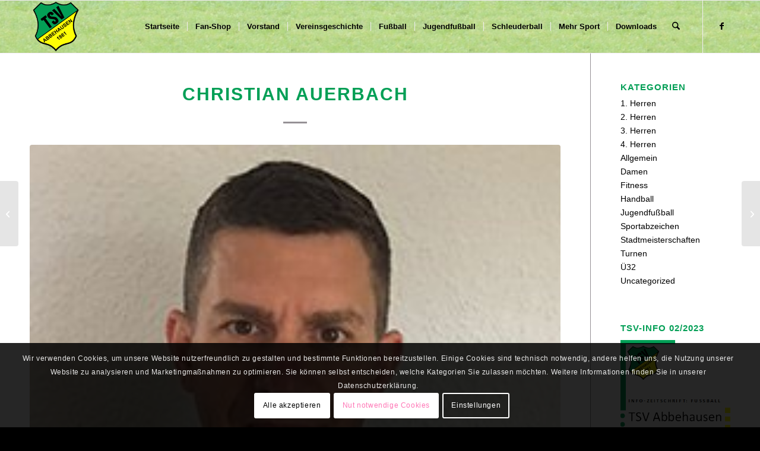

--- FILE ---
content_type: text/html; charset=UTF-8
request_url: https://tsvabbehausen.de/team/christian-auerbach/
body_size: 25096
content:
<!DOCTYPE html>
<html lang="de" class="html_stretched responsive av-preloader-disabled  html_header_top html_logo_left html_main_nav_header html_menu_right html_slim html_header_sticky html_header_shrinking html_mobile_menu_phone html_header_searchicon html_content_align_center html_header_unstick_top_disabled html_header_stretch_disabled html_elegant-blog html_av-submenu-hidden html_av-submenu-display-click html_av-overlay-side html_av-overlay-side-classic html_av-submenu-clone html_entry_id_2613 av-cookies-consent-show-message-bar av-cookies-cookie-consent-enabled av-cookies-needs-opt-in av-cookies-user-needs-accept-button avia-cookie-check-browser-settings av-no-preview av-default-lightbox html_text_menu_active av-mobile-menu-switch-default">
<head>
<meta charset="UTF-8" />
<meta name="robots" content="index, follow" />


<!-- mobile setting -->
<meta name="viewport" content="width=device-width, initial-scale=1">

<!-- Scripts/CSS and wp_head hook -->
<title>Christian Auerbach &#8211; TSV Abbehausen</title>
<meta name='robots' content='max-image-preview:large' />
	<style>img:is([sizes="auto" i], [sizes^="auto," i]) { contain-intrinsic-size: 3000px 1500px }</style>
	
				<script type='text/javascript'>

				function avia_cookie_check_sessionStorage()
				{
					//	FF throws error when all cookies blocked !!
					var sessionBlocked = false;
					try
					{
						var test = sessionStorage.getItem( 'aviaCookieRefused' ) != null;
					}
					catch(e)
					{
						sessionBlocked = true;
					}

					var aviaCookieRefused = ! sessionBlocked ? sessionStorage.getItem( 'aviaCookieRefused' ) : null;

					var html = document.getElementsByTagName('html')[0];

					/**
					 * Set a class to avoid calls to sessionStorage
					 */
					if( sessionBlocked || aviaCookieRefused )
					{
						if( html.className.indexOf('av-cookies-session-refused') < 0 )
						{
							html.className += ' av-cookies-session-refused';
						}
					}

					if( sessionBlocked || aviaCookieRefused || document.cookie.match(/aviaCookieConsent/) )
					{
						if( html.className.indexOf('av-cookies-user-silent-accept') >= 0 )
						{
							 html.className = html.className.replace(/\bav-cookies-user-silent-accept\b/g, '');
						}
					}
				}

				avia_cookie_check_sessionStorage();

			</script>
			<link rel="alternate" type="application/rss+xml" title="TSV Abbehausen &raquo; Feed" href="https://tsvabbehausen.de/feed/" />
<link rel="alternate" type="application/rss+xml" title="TSV Abbehausen &raquo; Kommentar-Feed" href="https://tsvabbehausen.de/comments/feed/" />
<script type="text/javascript">
/* <![CDATA[ */
window._wpemojiSettings = {"baseUrl":"https:\/\/s.w.org\/images\/core\/emoji\/16.0.1\/72x72\/","ext":".png","svgUrl":"https:\/\/s.w.org\/images\/core\/emoji\/16.0.1\/svg\/","svgExt":".svg","source":{"concatemoji":"https:\/\/tsvabbehausen.de\/wp-includes\/js\/wp-emoji-release.min.js?ver=6.8.3"}};
/*! This file is auto-generated */
!function(s,n){var o,i,e;function c(e){try{var t={supportTests:e,timestamp:(new Date).valueOf()};sessionStorage.setItem(o,JSON.stringify(t))}catch(e){}}function p(e,t,n){e.clearRect(0,0,e.canvas.width,e.canvas.height),e.fillText(t,0,0);var t=new Uint32Array(e.getImageData(0,0,e.canvas.width,e.canvas.height).data),a=(e.clearRect(0,0,e.canvas.width,e.canvas.height),e.fillText(n,0,0),new Uint32Array(e.getImageData(0,0,e.canvas.width,e.canvas.height).data));return t.every(function(e,t){return e===a[t]})}function u(e,t){e.clearRect(0,0,e.canvas.width,e.canvas.height),e.fillText(t,0,0);for(var n=e.getImageData(16,16,1,1),a=0;a<n.data.length;a++)if(0!==n.data[a])return!1;return!0}function f(e,t,n,a){switch(t){case"flag":return n(e,"\ud83c\udff3\ufe0f\u200d\u26a7\ufe0f","\ud83c\udff3\ufe0f\u200b\u26a7\ufe0f")?!1:!n(e,"\ud83c\udde8\ud83c\uddf6","\ud83c\udde8\u200b\ud83c\uddf6")&&!n(e,"\ud83c\udff4\udb40\udc67\udb40\udc62\udb40\udc65\udb40\udc6e\udb40\udc67\udb40\udc7f","\ud83c\udff4\u200b\udb40\udc67\u200b\udb40\udc62\u200b\udb40\udc65\u200b\udb40\udc6e\u200b\udb40\udc67\u200b\udb40\udc7f");case"emoji":return!a(e,"\ud83e\udedf")}return!1}function g(e,t,n,a){var r="undefined"!=typeof WorkerGlobalScope&&self instanceof WorkerGlobalScope?new OffscreenCanvas(300,150):s.createElement("canvas"),o=r.getContext("2d",{willReadFrequently:!0}),i=(o.textBaseline="top",o.font="600 32px Arial",{});return e.forEach(function(e){i[e]=t(o,e,n,a)}),i}function t(e){var t=s.createElement("script");t.src=e,t.defer=!0,s.head.appendChild(t)}"undefined"!=typeof Promise&&(o="wpEmojiSettingsSupports",i=["flag","emoji"],n.supports={everything:!0,everythingExceptFlag:!0},e=new Promise(function(e){s.addEventListener("DOMContentLoaded",e,{once:!0})}),new Promise(function(t){var n=function(){try{var e=JSON.parse(sessionStorage.getItem(o));if("object"==typeof e&&"number"==typeof e.timestamp&&(new Date).valueOf()<e.timestamp+604800&&"object"==typeof e.supportTests)return e.supportTests}catch(e){}return null}();if(!n){if("undefined"!=typeof Worker&&"undefined"!=typeof OffscreenCanvas&&"undefined"!=typeof URL&&URL.createObjectURL&&"undefined"!=typeof Blob)try{var e="postMessage("+g.toString()+"("+[JSON.stringify(i),f.toString(),p.toString(),u.toString()].join(",")+"));",a=new Blob([e],{type:"text/javascript"}),r=new Worker(URL.createObjectURL(a),{name:"wpTestEmojiSupports"});return void(r.onmessage=function(e){c(n=e.data),r.terminate(),t(n)})}catch(e){}c(n=g(i,f,p,u))}t(n)}).then(function(e){for(var t in e)n.supports[t]=e[t],n.supports.everything=n.supports.everything&&n.supports[t],"flag"!==t&&(n.supports.everythingExceptFlag=n.supports.everythingExceptFlag&&n.supports[t]);n.supports.everythingExceptFlag=n.supports.everythingExceptFlag&&!n.supports.flag,n.DOMReady=!1,n.readyCallback=function(){n.DOMReady=!0}}).then(function(){return e}).then(function(){var e;n.supports.everything||(n.readyCallback(),(e=n.source||{}).concatemoji?t(e.concatemoji):e.wpemoji&&e.twemoji&&(t(e.twemoji),t(e.wpemoji)))}))}((window,document),window._wpemojiSettings);
/* ]]> */
</script>
<link rel='stylesheet' id='avia-grid-css' href='https://tsvabbehausen.de/wp-content/themes/enfold/css/grid.css?ver=7.1.3' type='text/css' media='all' />
<link rel='stylesheet' id='avia-base-css' href='https://tsvabbehausen.de/wp-content/themes/enfold/css/base.css?ver=7.1.3' type='text/css' media='all' />
<link rel='stylesheet' id='avia-layout-css' href='https://tsvabbehausen.de/wp-content/themes/enfold/css/layout.css?ver=7.1.3' type='text/css' media='all' />
<link rel='stylesheet' id='avia-module-audioplayer-css' href='https://tsvabbehausen.de/wp-content/themes/enfold/config-templatebuilder/avia-shortcodes/audio-player/audio-player.css?ver=7.1.3' type='text/css' media='all' />
<link rel='stylesheet' id='avia-module-blog-css' href='https://tsvabbehausen.de/wp-content/themes/enfold/config-templatebuilder/avia-shortcodes/blog/blog.css?ver=7.1.3' type='text/css' media='all' />
<link rel='stylesheet' id='avia-module-postslider-css' href='https://tsvabbehausen.de/wp-content/themes/enfold/config-templatebuilder/avia-shortcodes/postslider/postslider.css?ver=7.1.3' type='text/css' media='all' />
<link rel='stylesheet' id='avia-module-button-css' href='https://tsvabbehausen.de/wp-content/themes/enfold/config-templatebuilder/avia-shortcodes/buttons/buttons.css?ver=7.1.3' type='text/css' media='all' />
<link rel='stylesheet' id='avia-module-buttonrow-css' href='https://tsvabbehausen.de/wp-content/themes/enfold/config-templatebuilder/avia-shortcodes/buttonrow/buttonrow.css?ver=7.1.3' type='text/css' media='all' />
<link rel='stylesheet' id='avia-module-button-fullwidth-css' href='https://tsvabbehausen.de/wp-content/themes/enfold/config-templatebuilder/avia-shortcodes/buttons_fullwidth/buttons_fullwidth.css?ver=7.1.3' type='text/css' media='all' />
<link rel='stylesheet' id='avia-module-catalogue-css' href='https://tsvabbehausen.de/wp-content/themes/enfold/config-templatebuilder/avia-shortcodes/catalogue/catalogue.css?ver=7.1.3' type='text/css' media='all' />
<link rel='stylesheet' id='avia-module-comments-css' href='https://tsvabbehausen.de/wp-content/themes/enfold/config-templatebuilder/avia-shortcodes/comments/comments.css?ver=7.1.3' type='text/css' media='all' />
<link rel='stylesheet' id='avia-module-contact-css' href='https://tsvabbehausen.de/wp-content/themes/enfold/config-templatebuilder/avia-shortcodes/contact/contact.css?ver=7.1.3' type='text/css' media='all' />
<link rel='stylesheet' id='avia-module-slideshow-css' href='https://tsvabbehausen.de/wp-content/themes/enfold/config-templatebuilder/avia-shortcodes/slideshow/slideshow.css?ver=7.1.3' type='text/css' media='all' />
<link rel='stylesheet' id='avia-module-slideshow-contentpartner-css' href='https://tsvabbehausen.de/wp-content/themes/enfold/config-templatebuilder/avia-shortcodes/contentslider/contentslider.css?ver=7.1.3' type='text/css' media='all' />
<link rel='stylesheet' id='avia-module-countdown-css' href='https://tsvabbehausen.de/wp-content/themes/enfold/config-templatebuilder/avia-shortcodes/countdown/countdown.css?ver=7.1.3' type='text/css' media='all' />
<link rel='stylesheet' id='avia-module-dynamic-field-css' href='https://tsvabbehausen.de/wp-content/themes/enfold/config-templatebuilder/avia-shortcodes/dynamic_field/dynamic_field.css?ver=7.1.3' type='text/css' media='all' />
<link rel='stylesheet' id='avia-module-gallery-css' href='https://tsvabbehausen.de/wp-content/themes/enfold/config-templatebuilder/avia-shortcodes/gallery/gallery.css?ver=7.1.3' type='text/css' media='all' />
<link rel='stylesheet' id='avia-module-gallery-hor-css' href='https://tsvabbehausen.de/wp-content/themes/enfold/config-templatebuilder/avia-shortcodes/gallery_horizontal/gallery_horizontal.css?ver=7.1.3' type='text/css' media='all' />
<link rel='stylesheet' id='avia-module-maps-css' href='https://tsvabbehausen.de/wp-content/themes/enfold/config-templatebuilder/avia-shortcodes/google_maps/google_maps.css?ver=7.1.3' type='text/css' media='all' />
<link rel='stylesheet' id='avia-module-gridrow-css' href='https://tsvabbehausen.de/wp-content/themes/enfold/config-templatebuilder/avia-shortcodes/grid_row/grid_row.css?ver=7.1.3' type='text/css' media='all' />
<link rel='stylesheet' id='avia-module-heading-css' href='https://tsvabbehausen.de/wp-content/themes/enfold/config-templatebuilder/avia-shortcodes/heading/heading.css?ver=7.1.3' type='text/css' media='all' />
<link rel='stylesheet' id='avia-module-rotator-css' href='https://tsvabbehausen.de/wp-content/themes/enfold/config-templatebuilder/avia-shortcodes/headline_rotator/headline_rotator.css?ver=7.1.3' type='text/css' media='all' />
<link rel='stylesheet' id='avia-module-hr-css' href='https://tsvabbehausen.de/wp-content/themes/enfold/config-templatebuilder/avia-shortcodes/hr/hr.css?ver=7.1.3' type='text/css' media='all' />
<link rel='stylesheet' id='avia-module-icon-css' href='https://tsvabbehausen.de/wp-content/themes/enfold/config-templatebuilder/avia-shortcodes/icon/icon.css?ver=7.1.3' type='text/css' media='all' />
<link rel='stylesheet' id='avia-module-icon-circles-css' href='https://tsvabbehausen.de/wp-content/themes/enfold/config-templatebuilder/avia-shortcodes/icon_circles/icon_circles.css?ver=7.1.3' type='text/css' media='all' />
<link rel='stylesheet' id='avia-module-iconbox-css' href='https://tsvabbehausen.de/wp-content/themes/enfold/config-templatebuilder/avia-shortcodes/iconbox/iconbox.css?ver=7.1.3' type='text/css' media='all' />
<link rel='stylesheet' id='avia-module-icongrid-css' href='https://tsvabbehausen.de/wp-content/themes/enfold/config-templatebuilder/avia-shortcodes/icongrid/icongrid.css?ver=7.1.3' type='text/css' media='all' />
<link rel='stylesheet' id='avia-module-iconlist-css' href='https://tsvabbehausen.de/wp-content/themes/enfold/config-templatebuilder/avia-shortcodes/iconlist/iconlist.css?ver=7.1.3' type='text/css' media='all' />
<link rel='stylesheet' id='avia-module-image-css' href='https://tsvabbehausen.de/wp-content/themes/enfold/config-templatebuilder/avia-shortcodes/image/image.css?ver=7.1.3' type='text/css' media='all' />
<link rel='stylesheet' id='avia-module-image-diff-css' href='https://tsvabbehausen.de/wp-content/themes/enfold/config-templatebuilder/avia-shortcodes/image_diff/image_diff.css?ver=7.1.3' type='text/css' media='all' />
<link rel='stylesheet' id='avia-module-hotspot-css' href='https://tsvabbehausen.de/wp-content/themes/enfold/config-templatebuilder/avia-shortcodes/image_hotspots/image_hotspots.css?ver=7.1.3' type='text/css' media='all' />
<link rel='stylesheet' id='avia-module-sc-lottie-animation-css' href='https://tsvabbehausen.de/wp-content/themes/enfold/config-templatebuilder/avia-shortcodes/lottie_animation/lottie_animation.css?ver=7.1.3' type='text/css' media='all' />
<link rel='stylesheet' id='avia-module-magazine-css' href='https://tsvabbehausen.de/wp-content/themes/enfold/config-templatebuilder/avia-shortcodes/magazine/magazine.css?ver=7.1.3' type='text/css' media='all' />
<link rel='stylesheet' id='avia-module-masonry-css' href='https://tsvabbehausen.de/wp-content/themes/enfold/config-templatebuilder/avia-shortcodes/masonry_entries/masonry_entries.css?ver=7.1.3' type='text/css' media='all' />
<link rel='stylesheet' id='avia-siteloader-css' href='https://tsvabbehausen.de/wp-content/themes/enfold/css/avia-snippet-site-preloader.css?ver=7.1.3' type='text/css' media='all' />
<link rel='stylesheet' id='avia-module-menu-css' href='https://tsvabbehausen.de/wp-content/themes/enfold/config-templatebuilder/avia-shortcodes/menu/menu.css?ver=7.1.3' type='text/css' media='all' />
<link rel='stylesheet' id='avia-module-notification-css' href='https://tsvabbehausen.de/wp-content/themes/enfold/config-templatebuilder/avia-shortcodes/notification/notification.css?ver=7.1.3' type='text/css' media='all' />
<link rel='stylesheet' id='avia-module-numbers-css' href='https://tsvabbehausen.de/wp-content/themes/enfold/config-templatebuilder/avia-shortcodes/numbers/numbers.css?ver=7.1.3' type='text/css' media='all' />
<link rel='stylesheet' id='avia-module-portfolio-css' href='https://tsvabbehausen.de/wp-content/themes/enfold/config-templatebuilder/avia-shortcodes/portfolio/portfolio.css?ver=7.1.3' type='text/css' media='all' />
<link rel='stylesheet' id='avia-module-post-metadata-css' href='https://tsvabbehausen.de/wp-content/themes/enfold/config-templatebuilder/avia-shortcodes/post_metadata/post_metadata.css?ver=7.1.3' type='text/css' media='all' />
<link rel='stylesheet' id='avia-module-progress-bar-css' href='https://tsvabbehausen.de/wp-content/themes/enfold/config-templatebuilder/avia-shortcodes/progressbar/progressbar.css?ver=7.1.3' type='text/css' media='all' />
<link rel='stylesheet' id='avia-module-promobox-css' href='https://tsvabbehausen.de/wp-content/themes/enfold/config-templatebuilder/avia-shortcodes/promobox/promobox.css?ver=7.1.3' type='text/css' media='all' />
<link rel='stylesheet' id='avia-sc-search-css' href='https://tsvabbehausen.de/wp-content/themes/enfold/config-templatebuilder/avia-shortcodes/search/search.css?ver=7.1.3' type='text/css' media='all' />
<link rel='stylesheet' id='avia-module-slideshow-accordion-css' href='https://tsvabbehausen.de/wp-content/themes/enfold/config-templatebuilder/avia-shortcodes/slideshow_accordion/slideshow_accordion.css?ver=7.1.3' type='text/css' media='all' />
<link rel='stylesheet' id='avia-module-slideshow-feature-image-css' href='https://tsvabbehausen.de/wp-content/themes/enfold/config-templatebuilder/avia-shortcodes/slideshow_feature_image/slideshow_feature_image.css?ver=7.1.3' type='text/css' media='all' />
<link rel='stylesheet' id='avia-module-slideshow-fullsize-css' href='https://tsvabbehausen.de/wp-content/themes/enfold/config-templatebuilder/avia-shortcodes/slideshow_fullsize/slideshow_fullsize.css?ver=7.1.3' type='text/css' media='all' />
<link rel='stylesheet' id='avia-module-slideshow-fullscreen-css' href='https://tsvabbehausen.de/wp-content/themes/enfold/config-templatebuilder/avia-shortcodes/slideshow_fullscreen/slideshow_fullscreen.css?ver=7.1.3' type='text/css' media='all' />
<link rel='stylesheet' id='avia-module-slideshow-ls-css' href='https://tsvabbehausen.de/wp-content/themes/enfold/config-templatebuilder/avia-shortcodes/slideshow_layerslider/slideshow_layerslider.css?ver=7.1.3' type='text/css' media='all' />
<link rel='stylesheet' id='avia-module-social-css' href='https://tsvabbehausen.de/wp-content/themes/enfold/config-templatebuilder/avia-shortcodes/social_share/social_share.css?ver=7.1.3' type='text/css' media='all' />
<link rel='stylesheet' id='avia-module-tabsection-css' href='https://tsvabbehausen.de/wp-content/themes/enfold/config-templatebuilder/avia-shortcodes/tab_section/tab_section.css?ver=7.1.3' type='text/css' media='all' />
<link rel='stylesheet' id='avia-module-table-css' href='https://tsvabbehausen.de/wp-content/themes/enfold/config-templatebuilder/avia-shortcodes/table/table.css?ver=7.1.3' type='text/css' media='all' />
<link rel='stylesheet' id='avia-module-tabs-css' href='https://tsvabbehausen.de/wp-content/themes/enfold/config-templatebuilder/avia-shortcodes/tabs/tabs.css?ver=7.1.3' type='text/css' media='all' />
<link rel='stylesheet' id='avia-module-team-css' href='https://tsvabbehausen.de/wp-content/themes/enfold/config-templatebuilder/avia-shortcodes/team/team.css?ver=7.1.3' type='text/css' media='all' />
<link rel='stylesheet' id='avia-module-testimonials-css' href='https://tsvabbehausen.de/wp-content/themes/enfold/config-templatebuilder/avia-shortcodes/testimonials/testimonials.css?ver=7.1.3' type='text/css' media='all' />
<link rel='stylesheet' id='avia-module-timeline-css' href='https://tsvabbehausen.de/wp-content/themes/enfold/config-templatebuilder/avia-shortcodes/timeline/timeline.css?ver=7.1.3' type='text/css' media='all' />
<link rel='stylesheet' id='avia-module-toggles-css' href='https://tsvabbehausen.de/wp-content/themes/enfold/config-templatebuilder/avia-shortcodes/toggles/toggles.css?ver=7.1.3' type='text/css' media='all' />
<link rel='stylesheet' id='avia-module-video-css' href='https://tsvabbehausen.de/wp-content/themes/enfold/config-templatebuilder/avia-shortcodes/video/video.css?ver=7.1.3' type='text/css' media='all' />
<style id='wp-emoji-styles-inline-css' type='text/css'>

	img.wp-smiley, img.emoji {
		display: inline !important;
		border: none !important;
		box-shadow: none !important;
		height: 1em !important;
		width: 1em !important;
		margin: 0 0.07em !important;
		vertical-align: -0.1em !important;
		background: none !important;
		padding: 0 !important;
	}
</style>
<link rel='stylesheet' id='wp-block-library-css' href='https://tsvabbehausen.de/wp-includes/css/dist/block-library/style.min.css?ver=6.8.3' type='text/css' media='all' />
<style id='global-styles-inline-css' type='text/css'>
:root{--wp--preset--aspect-ratio--square: 1;--wp--preset--aspect-ratio--4-3: 4/3;--wp--preset--aspect-ratio--3-4: 3/4;--wp--preset--aspect-ratio--3-2: 3/2;--wp--preset--aspect-ratio--2-3: 2/3;--wp--preset--aspect-ratio--16-9: 16/9;--wp--preset--aspect-ratio--9-16: 9/16;--wp--preset--color--black: #000000;--wp--preset--color--cyan-bluish-gray: #abb8c3;--wp--preset--color--white: #ffffff;--wp--preset--color--pale-pink: #f78da7;--wp--preset--color--vivid-red: #cf2e2e;--wp--preset--color--luminous-vivid-orange: #ff6900;--wp--preset--color--luminous-vivid-amber: #fcb900;--wp--preset--color--light-green-cyan: #7bdcb5;--wp--preset--color--vivid-green-cyan: #00d084;--wp--preset--color--pale-cyan-blue: #8ed1fc;--wp--preset--color--vivid-cyan-blue: #0693e3;--wp--preset--color--vivid-purple: #9b51e0;--wp--preset--color--metallic-red: #b02b2c;--wp--preset--color--maximum-yellow-red: #edae44;--wp--preset--color--yellow-sun: #eeee22;--wp--preset--color--palm-leaf: #83a846;--wp--preset--color--aero: #7bb0e7;--wp--preset--color--old-lavender: #745f7e;--wp--preset--color--steel-teal: #5f8789;--wp--preset--color--raspberry-pink: #d65799;--wp--preset--color--medium-turquoise: #4ecac2;--wp--preset--gradient--vivid-cyan-blue-to-vivid-purple: linear-gradient(135deg,rgba(6,147,227,1) 0%,rgb(155,81,224) 100%);--wp--preset--gradient--light-green-cyan-to-vivid-green-cyan: linear-gradient(135deg,rgb(122,220,180) 0%,rgb(0,208,130) 100%);--wp--preset--gradient--luminous-vivid-amber-to-luminous-vivid-orange: linear-gradient(135deg,rgba(252,185,0,1) 0%,rgba(255,105,0,1) 100%);--wp--preset--gradient--luminous-vivid-orange-to-vivid-red: linear-gradient(135deg,rgba(255,105,0,1) 0%,rgb(207,46,46) 100%);--wp--preset--gradient--very-light-gray-to-cyan-bluish-gray: linear-gradient(135deg,rgb(238,238,238) 0%,rgb(169,184,195) 100%);--wp--preset--gradient--cool-to-warm-spectrum: linear-gradient(135deg,rgb(74,234,220) 0%,rgb(151,120,209) 20%,rgb(207,42,186) 40%,rgb(238,44,130) 60%,rgb(251,105,98) 80%,rgb(254,248,76) 100%);--wp--preset--gradient--blush-light-purple: linear-gradient(135deg,rgb(255,206,236) 0%,rgb(152,150,240) 100%);--wp--preset--gradient--blush-bordeaux: linear-gradient(135deg,rgb(254,205,165) 0%,rgb(254,45,45) 50%,rgb(107,0,62) 100%);--wp--preset--gradient--luminous-dusk: linear-gradient(135deg,rgb(255,203,112) 0%,rgb(199,81,192) 50%,rgb(65,88,208) 100%);--wp--preset--gradient--pale-ocean: linear-gradient(135deg,rgb(255,245,203) 0%,rgb(182,227,212) 50%,rgb(51,167,181) 100%);--wp--preset--gradient--electric-grass: linear-gradient(135deg,rgb(202,248,128) 0%,rgb(113,206,126) 100%);--wp--preset--gradient--midnight: linear-gradient(135deg,rgb(2,3,129) 0%,rgb(40,116,252) 100%);--wp--preset--font-size--small: 1rem;--wp--preset--font-size--medium: 1.125rem;--wp--preset--font-size--large: 1.75rem;--wp--preset--font-size--x-large: clamp(1.75rem, 3vw, 2.25rem);--wp--preset--spacing--20: 0.44rem;--wp--preset--spacing--30: 0.67rem;--wp--preset--spacing--40: 1rem;--wp--preset--spacing--50: 1.5rem;--wp--preset--spacing--60: 2.25rem;--wp--preset--spacing--70: 3.38rem;--wp--preset--spacing--80: 5.06rem;--wp--preset--shadow--natural: 6px 6px 9px rgba(0, 0, 0, 0.2);--wp--preset--shadow--deep: 12px 12px 50px rgba(0, 0, 0, 0.4);--wp--preset--shadow--sharp: 6px 6px 0px rgba(0, 0, 0, 0.2);--wp--preset--shadow--outlined: 6px 6px 0px -3px rgba(255, 255, 255, 1), 6px 6px rgba(0, 0, 0, 1);--wp--preset--shadow--crisp: 6px 6px 0px rgba(0, 0, 0, 1);}:root { --wp--style--global--content-size: 800px;--wp--style--global--wide-size: 1130px; }:where(body) { margin: 0; }.wp-site-blocks > .alignleft { float: left; margin-right: 2em; }.wp-site-blocks > .alignright { float: right; margin-left: 2em; }.wp-site-blocks > .aligncenter { justify-content: center; margin-left: auto; margin-right: auto; }:where(.is-layout-flex){gap: 0.5em;}:where(.is-layout-grid){gap: 0.5em;}.is-layout-flow > .alignleft{float: left;margin-inline-start: 0;margin-inline-end: 2em;}.is-layout-flow > .alignright{float: right;margin-inline-start: 2em;margin-inline-end: 0;}.is-layout-flow > .aligncenter{margin-left: auto !important;margin-right: auto !important;}.is-layout-constrained > .alignleft{float: left;margin-inline-start: 0;margin-inline-end: 2em;}.is-layout-constrained > .alignright{float: right;margin-inline-start: 2em;margin-inline-end: 0;}.is-layout-constrained > .aligncenter{margin-left: auto !important;margin-right: auto !important;}.is-layout-constrained > :where(:not(.alignleft):not(.alignright):not(.alignfull)){max-width: var(--wp--style--global--content-size);margin-left: auto !important;margin-right: auto !important;}.is-layout-constrained > .alignwide{max-width: var(--wp--style--global--wide-size);}body .is-layout-flex{display: flex;}.is-layout-flex{flex-wrap: wrap;align-items: center;}.is-layout-flex > :is(*, div){margin: 0;}body .is-layout-grid{display: grid;}.is-layout-grid > :is(*, div){margin: 0;}body{padding-top: 0px;padding-right: 0px;padding-bottom: 0px;padding-left: 0px;}a:where(:not(.wp-element-button)){text-decoration: underline;}:root :where(.wp-element-button, .wp-block-button__link){background-color: #32373c;border-width: 0;color: #fff;font-family: inherit;font-size: inherit;line-height: inherit;padding: calc(0.667em + 2px) calc(1.333em + 2px);text-decoration: none;}.has-black-color{color: var(--wp--preset--color--black) !important;}.has-cyan-bluish-gray-color{color: var(--wp--preset--color--cyan-bluish-gray) !important;}.has-white-color{color: var(--wp--preset--color--white) !important;}.has-pale-pink-color{color: var(--wp--preset--color--pale-pink) !important;}.has-vivid-red-color{color: var(--wp--preset--color--vivid-red) !important;}.has-luminous-vivid-orange-color{color: var(--wp--preset--color--luminous-vivid-orange) !important;}.has-luminous-vivid-amber-color{color: var(--wp--preset--color--luminous-vivid-amber) !important;}.has-light-green-cyan-color{color: var(--wp--preset--color--light-green-cyan) !important;}.has-vivid-green-cyan-color{color: var(--wp--preset--color--vivid-green-cyan) !important;}.has-pale-cyan-blue-color{color: var(--wp--preset--color--pale-cyan-blue) !important;}.has-vivid-cyan-blue-color{color: var(--wp--preset--color--vivid-cyan-blue) !important;}.has-vivid-purple-color{color: var(--wp--preset--color--vivid-purple) !important;}.has-metallic-red-color{color: var(--wp--preset--color--metallic-red) !important;}.has-maximum-yellow-red-color{color: var(--wp--preset--color--maximum-yellow-red) !important;}.has-yellow-sun-color{color: var(--wp--preset--color--yellow-sun) !important;}.has-palm-leaf-color{color: var(--wp--preset--color--palm-leaf) !important;}.has-aero-color{color: var(--wp--preset--color--aero) !important;}.has-old-lavender-color{color: var(--wp--preset--color--old-lavender) !important;}.has-steel-teal-color{color: var(--wp--preset--color--steel-teal) !important;}.has-raspberry-pink-color{color: var(--wp--preset--color--raspberry-pink) !important;}.has-medium-turquoise-color{color: var(--wp--preset--color--medium-turquoise) !important;}.has-black-background-color{background-color: var(--wp--preset--color--black) !important;}.has-cyan-bluish-gray-background-color{background-color: var(--wp--preset--color--cyan-bluish-gray) !important;}.has-white-background-color{background-color: var(--wp--preset--color--white) !important;}.has-pale-pink-background-color{background-color: var(--wp--preset--color--pale-pink) !important;}.has-vivid-red-background-color{background-color: var(--wp--preset--color--vivid-red) !important;}.has-luminous-vivid-orange-background-color{background-color: var(--wp--preset--color--luminous-vivid-orange) !important;}.has-luminous-vivid-amber-background-color{background-color: var(--wp--preset--color--luminous-vivid-amber) !important;}.has-light-green-cyan-background-color{background-color: var(--wp--preset--color--light-green-cyan) !important;}.has-vivid-green-cyan-background-color{background-color: var(--wp--preset--color--vivid-green-cyan) !important;}.has-pale-cyan-blue-background-color{background-color: var(--wp--preset--color--pale-cyan-blue) !important;}.has-vivid-cyan-blue-background-color{background-color: var(--wp--preset--color--vivid-cyan-blue) !important;}.has-vivid-purple-background-color{background-color: var(--wp--preset--color--vivid-purple) !important;}.has-metallic-red-background-color{background-color: var(--wp--preset--color--metallic-red) !important;}.has-maximum-yellow-red-background-color{background-color: var(--wp--preset--color--maximum-yellow-red) !important;}.has-yellow-sun-background-color{background-color: var(--wp--preset--color--yellow-sun) !important;}.has-palm-leaf-background-color{background-color: var(--wp--preset--color--palm-leaf) !important;}.has-aero-background-color{background-color: var(--wp--preset--color--aero) !important;}.has-old-lavender-background-color{background-color: var(--wp--preset--color--old-lavender) !important;}.has-steel-teal-background-color{background-color: var(--wp--preset--color--steel-teal) !important;}.has-raspberry-pink-background-color{background-color: var(--wp--preset--color--raspberry-pink) !important;}.has-medium-turquoise-background-color{background-color: var(--wp--preset--color--medium-turquoise) !important;}.has-black-border-color{border-color: var(--wp--preset--color--black) !important;}.has-cyan-bluish-gray-border-color{border-color: var(--wp--preset--color--cyan-bluish-gray) !important;}.has-white-border-color{border-color: var(--wp--preset--color--white) !important;}.has-pale-pink-border-color{border-color: var(--wp--preset--color--pale-pink) !important;}.has-vivid-red-border-color{border-color: var(--wp--preset--color--vivid-red) !important;}.has-luminous-vivid-orange-border-color{border-color: var(--wp--preset--color--luminous-vivid-orange) !important;}.has-luminous-vivid-amber-border-color{border-color: var(--wp--preset--color--luminous-vivid-amber) !important;}.has-light-green-cyan-border-color{border-color: var(--wp--preset--color--light-green-cyan) !important;}.has-vivid-green-cyan-border-color{border-color: var(--wp--preset--color--vivid-green-cyan) !important;}.has-pale-cyan-blue-border-color{border-color: var(--wp--preset--color--pale-cyan-blue) !important;}.has-vivid-cyan-blue-border-color{border-color: var(--wp--preset--color--vivid-cyan-blue) !important;}.has-vivid-purple-border-color{border-color: var(--wp--preset--color--vivid-purple) !important;}.has-metallic-red-border-color{border-color: var(--wp--preset--color--metallic-red) !important;}.has-maximum-yellow-red-border-color{border-color: var(--wp--preset--color--maximum-yellow-red) !important;}.has-yellow-sun-border-color{border-color: var(--wp--preset--color--yellow-sun) !important;}.has-palm-leaf-border-color{border-color: var(--wp--preset--color--palm-leaf) !important;}.has-aero-border-color{border-color: var(--wp--preset--color--aero) !important;}.has-old-lavender-border-color{border-color: var(--wp--preset--color--old-lavender) !important;}.has-steel-teal-border-color{border-color: var(--wp--preset--color--steel-teal) !important;}.has-raspberry-pink-border-color{border-color: var(--wp--preset--color--raspberry-pink) !important;}.has-medium-turquoise-border-color{border-color: var(--wp--preset--color--medium-turquoise) !important;}.has-vivid-cyan-blue-to-vivid-purple-gradient-background{background: var(--wp--preset--gradient--vivid-cyan-blue-to-vivid-purple) !important;}.has-light-green-cyan-to-vivid-green-cyan-gradient-background{background: var(--wp--preset--gradient--light-green-cyan-to-vivid-green-cyan) !important;}.has-luminous-vivid-amber-to-luminous-vivid-orange-gradient-background{background: var(--wp--preset--gradient--luminous-vivid-amber-to-luminous-vivid-orange) !important;}.has-luminous-vivid-orange-to-vivid-red-gradient-background{background: var(--wp--preset--gradient--luminous-vivid-orange-to-vivid-red) !important;}.has-very-light-gray-to-cyan-bluish-gray-gradient-background{background: var(--wp--preset--gradient--very-light-gray-to-cyan-bluish-gray) !important;}.has-cool-to-warm-spectrum-gradient-background{background: var(--wp--preset--gradient--cool-to-warm-spectrum) !important;}.has-blush-light-purple-gradient-background{background: var(--wp--preset--gradient--blush-light-purple) !important;}.has-blush-bordeaux-gradient-background{background: var(--wp--preset--gradient--blush-bordeaux) !important;}.has-luminous-dusk-gradient-background{background: var(--wp--preset--gradient--luminous-dusk) !important;}.has-pale-ocean-gradient-background{background: var(--wp--preset--gradient--pale-ocean) !important;}.has-electric-grass-gradient-background{background: var(--wp--preset--gradient--electric-grass) !important;}.has-midnight-gradient-background{background: var(--wp--preset--gradient--midnight) !important;}.has-small-font-size{font-size: var(--wp--preset--font-size--small) !important;}.has-medium-font-size{font-size: var(--wp--preset--font-size--medium) !important;}.has-large-font-size{font-size: var(--wp--preset--font-size--large) !important;}.has-x-large-font-size{font-size: var(--wp--preset--font-size--x-large) !important;}
:where(.wp-block-post-template.is-layout-flex){gap: 1.25em;}:where(.wp-block-post-template.is-layout-grid){gap: 1.25em;}
:where(.wp-block-columns.is-layout-flex){gap: 2em;}:where(.wp-block-columns.is-layout-grid){gap: 2em;}
:root :where(.wp-block-pullquote){font-size: 1.5em;line-height: 1.6;}
</style>
<link rel='stylesheet' id='contact-form-7-css' href='https://tsvabbehausen.de/wp-content/plugins/contact-form-7/includes/css/styles.css?ver=6.1.2' type='text/css' media='all' />
<link rel='stylesheet' id='imt_font-awesome-css' href='https://tsvabbehausen.de/wp-content/plugins/indeed-my-team/files/css/font-awesome.min.css?ver=6.8.3' type='text/css' media='all' />
<link rel='stylesheet' id='imt_be_style-css' href='https://tsvabbehausen.de/wp-content/plugins/indeed-my-team/files/css/style.css?ver=6.8.3' type='text/css' media='all' />
<link rel='stylesheet' id='imt_owl_carousel_css-css' href='https://tsvabbehausen.de/wp-content/plugins/indeed-my-team/files/css/owl.carousel.css?ver=6.8.3' type='text/css' media='all' />
<link rel='stylesheet' id='avia-scs-css' href='https://tsvabbehausen.de/wp-content/themes/enfold/css/shortcodes.css?ver=7.1.3' type='text/css' media='all' />
<link rel='stylesheet' id='avia-fold-unfold-css' href='https://tsvabbehausen.de/wp-content/themes/enfold/css/avia-snippet-fold-unfold.css?ver=7.1.3' type='text/css' media='all' />
<link rel='stylesheet' id='avia-popup-css-css' href='https://tsvabbehausen.de/wp-content/themes/enfold/js/aviapopup/magnific-popup.min.css?ver=7.1.3' type='text/css' media='screen' />
<link rel='stylesheet' id='avia-lightbox-css' href='https://tsvabbehausen.de/wp-content/themes/enfold/css/avia-snippet-lightbox.css?ver=7.1.3' type='text/css' media='screen' />
<link rel='stylesheet' id='avia-widget-css-css' href='https://tsvabbehausen.de/wp-content/themes/enfold/css/avia-snippet-widget.css?ver=7.1.3' type='text/css' media='screen' />
<link rel='stylesheet' id='avia-dynamic-css' href='https://tsvabbehausen.de/wp-content/uploads/dynamic_avia/enfold.css?ver=68f60429b3da3' type='text/css' media='all' />
<link rel='stylesheet' id='avia-custom-css' href='https://tsvabbehausen.de/wp-content/themes/enfold/css/custom.css?ver=7.1.3' type='text/css' media='all' />
<link rel='stylesheet' id='avia-cookie-css-css' href='https://tsvabbehausen.de/wp-content/themes/enfold/css/avia-snippet-cookieconsent.css?ver=7.1.3' type='text/css' media='screen' />
<script type="text/javascript" src="https://tsvabbehausen.de/wp-includes/js/jquery/jquery.min.js?ver=3.7.1" id="jquery-core-js"></script>
<script type="text/javascript" src="https://tsvabbehausen.de/wp-includes/js/jquery/jquery-migrate.min.js?ver=3.4.1" id="jquery-migrate-js"></script>
<script type="text/javascript" src="https://tsvabbehausen.de/wp-content/plugins/indeed-my-team/files/js/isotope.pkgd.min.js" id="imt_isotope_pkgd_min-js"></script>
<script type="text/javascript" src="https://tsvabbehausen.de/wp-content/plugins/indeed-my-team/files/js/owl.carousel.js" id="imt_owl_carousel_js-js"></script>
<script type="text/javascript" src="https://tsvabbehausen.de/wp-content/plugins/indeed-my-team/files/js/public.js" id="imt_public-js"></script>
<script type="text/javascript" src="https://tsvabbehausen.de/wp-content/themes/enfold/js/avia-js.js?ver=7.1.3" id="avia-js-js"></script>
<script type="text/javascript" src="https://tsvabbehausen.de/wp-content/themes/enfold/js/avia-compat.js?ver=7.1.3" id="avia-compat-js"></script>
<link rel="https://api.w.org/" href="https://tsvabbehausen.de/wp-json/" /><link rel="EditURI" type="application/rsd+xml" title="RSD" href="https://tsvabbehausen.de/xmlrpc.php?rsd" />
<meta name="generator" content="WordPress 6.8.3" />
<link rel="canonical" href="https://tsvabbehausen.de/team/christian-auerbach/" />
<link rel='shortlink' href='https://tsvabbehausen.de/?p=2613' />
<link rel="alternate" title="oEmbed (JSON)" type="application/json+oembed" href="https://tsvabbehausen.de/wp-json/oembed/1.0/embed?url=https%3A%2F%2Ftsvabbehausen.de%2Fteam%2Fchristian-auerbach%2F" />
<link rel="alternate" title="oEmbed (XML)" type="text/xml+oembed" href="https://tsvabbehausen.de/wp-json/oembed/1.0/embed?url=https%3A%2F%2Ftsvabbehausen.de%2Fteam%2Fchristian-auerbach%2F&#038;format=xml" />
        <script type="text/javascript">
            if (typeof ajaxurl === "undefined") {
                var ajaxurl = 'https://tsvabbehausen.de/wp-admin/admin-ajax.php';
            }
        </script>
    
<link rel="icon" href="https://tsvabbehausen.de/wp-content/uploads/2016/08/150px-Abbehausen.png" type="image/png">
<!--[if lt IE 9]><script src="https://tsvabbehausen.de/wp-content/themes/enfold/js/html5shiv.js"></script><![endif]--><link rel="profile" href="https://gmpg.org/xfn/11" />
<link rel="alternate" type="application/rss+xml" title="TSV Abbehausen RSS2 Feed" href="https://tsvabbehausen.de/feed/" />
<link rel="pingback" href="https://tsvabbehausen.de/xmlrpc.php" />
<link rel="icon" href="https://tsvabbehausen.de/wp-content/uploads/2016/08/150px-Abbehausen-36x36.png" sizes="32x32" />
<link rel="icon" href="https://tsvabbehausen.de/wp-content/uploads/2016/08/150px-Abbehausen.png" sizes="192x192" />
<link rel="apple-touch-icon" href="https://tsvabbehausen.de/wp-content/uploads/2016/08/150px-Abbehausen.png" />
<meta name="msapplication-TileImage" content="https://tsvabbehausen.de/wp-content/uploads/2016/08/150px-Abbehausen.png" />
<style type="text/css">
		@font-face {font-family: 'entypo-fontello-enfold'; font-weight: normal; font-style: normal; font-display: auto;
		src: url('https://tsvabbehausen.de/wp-content/themes/enfold/config-templatebuilder/avia-template-builder/assets/fonts/entypo-fontello-enfold/entypo-fontello-enfold.woff2') format('woff2'),
		url('https://tsvabbehausen.de/wp-content/themes/enfold/config-templatebuilder/avia-template-builder/assets/fonts/entypo-fontello-enfold/entypo-fontello-enfold.woff') format('woff'),
		url('https://tsvabbehausen.de/wp-content/themes/enfold/config-templatebuilder/avia-template-builder/assets/fonts/entypo-fontello-enfold/entypo-fontello-enfold.ttf') format('truetype'),
		url('https://tsvabbehausen.de/wp-content/themes/enfold/config-templatebuilder/avia-template-builder/assets/fonts/entypo-fontello-enfold/entypo-fontello-enfold.svg#entypo-fontello-enfold') format('svg'),
		url('https://tsvabbehausen.de/wp-content/themes/enfold/config-templatebuilder/avia-template-builder/assets/fonts/entypo-fontello-enfold/entypo-fontello-enfold.eot'),
		url('https://tsvabbehausen.de/wp-content/themes/enfold/config-templatebuilder/avia-template-builder/assets/fonts/entypo-fontello-enfold/entypo-fontello-enfold.eot?#iefix') format('embedded-opentype');
		}

		#top .avia-font-entypo-fontello-enfold, body .avia-font-entypo-fontello-enfold, html body [data-av_iconfont='entypo-fontello-enfold']:before{ font-family: 'entypo-fontello-enfold'; }
		
		@font-face {font-family: 'entypo-fontello'; font-weight: normal; font-style: normal; font-display: auto;
		src: url('https://tsvabbehausen.de/wp-content/themes/enfold/config-templatebuilder/avia-template-builder/assets/fonts/entypo-fontello/entypo-fontello.woff2') format('woff2'),
		url('https://tsvabbehausen.de/wp-content/themes/enfold/config-templatebuilder/avia-template-builder/assets/fonts/entypo-fontello/entypo-fontello.woff') format('woff'),
		url('https://tsvabbehausen.de/wp-content/themes/enfold/config-templatebuilder/avia-template-builder/assets/fonts/entypo-fontello/entypo-fontello.ttf') format('truetype'),
		url('https://tsvabbehausen.de/wp-content/themes/enfold/config-templatebuilder/avia-template-builder/assets/fonts/entypo-fontello/entypo-fontello.svg#entypo-fontello') format('svg'),
		url('https://tsvabbehausen.de/wp-content/themes/enfold/config-templatebuilder/avia-template-builder/assets/fonts/entypo-fontello/entypo-fontello.eot'),
		url('https://tsvabbehausen.de/wp-content/themes/enfold/config-templatebuilder/avia-template-builder/assets/fonts/entypo-fontello/entypo-fontello.eot?#iefix') format('embedded-opentype');
		}

		#top .avia-font-entypo-fontello, body .avia-font-entypo-fontello, html body [data-av_iconfont='entypo-fontello']:before{ font-family: 'entypo-fontello'; }
		</style>

<!--
Debugging Info for Theme support: 

Theme: Enfold
Version: 7.1.3
Installed: enfold
AviaFramework Version: 5.6
AviaBuilder Version: 6.0
aviaElementManager Version: 1.0.1
ML:268435456-PU:96-PLA:14
WP:6.8.3
Compress: CSS:disabled - JS:disabled
Updates: enabled - deprecated Envato API - register Envato Token
PLAu:13
-->
</head>

<body id="top" class="wp-singular team-template-default single single-team postid-2613 wp-theme-enfold stretched rtl_columns av-curtain-numeric arial-websave arial  post-type-team avia-responsive-images-support" itemscope="itemscope" itemtype="https://schema.org/WebPage" >

	
	<div id='wrap_all'>

	
<header id='header' class='all_colors header_color light_bg_color  av_header_top av_logo_left av_main_nav_header av_menu_right av_slim av_header_sticky av_header_shrinking av_header_stretch_disabled av_mobile_menu_phone av_header_searchicon av_header_unstick_top_disabled av_seperator_small_border av_bottom_nav_disabled  av_alternate_logo_active' aria-label="Header" data-av_shrink_factor='50' role="banner" itemscope="itemscope" itemtype="https://schema.org/WPHeader" >

		<div  id='header_main' class='container_wrap container_wrap_logo'>

        <div class='container av-logo-container'><div class='inner-container'><span class='logo avia-standard-logo'><a href='https://tsvabbehausen.de/' class='' aria-label='150px-Abbehausen' title='150px-Abbehausen'><img src="https://tsvabbehausen.de/wp-content/uploads/2016/08/150px-Abbehausen.png" srcset="https://tsvabbehausen.de/wp-content/uploads/2016/08/150px-Abbehausen.png 150w, https://tsvabbehausen.de/wp-content/uploads/2016/08/150px-Abbehausen-80x80.png 80w, https://tsvabbehausen.de/wp-content/uploads/2016/08/150px-Abbehausen-36x36.png 36w, https://tsvabbehausen.de/wp-content/uploads/2016/08/150px-Abbehausen-120x120.png 120w" sizes="(max-width: 150px) 100vw, 150px" height="100" width="300" alt='TSV Abbehausen' title='150px-Abbehausen' /></a></span><nav class='main_menu' data-selectname='Wähle eine Seite'  role="navigation" itemscope="itemscope" itemtype="https://schema.org/SiteNavigationElement" ><div class="avia-menu av-main-nav-wrap av_menu_icon_beside"><ul role="menu" class="menu av-main-nav" id="avia-menu"><li role="menuitem" id="menu-item-128" class="menu-item menu-item-type-post_type menu-item-object-page menu-item-home menu-item-top-level menu-item-top-level-1"><a href="https://tsvabbehausen.de/" itemprop="url" tabindex="0"><span class="avia-bullet"></span><span class="avia-menu-text">Startseite</span><span class="avia-menu-fx"><span class="avia-arrow-wrap"><span class="avia-arrow"></span></span></span></a></li>
<li role="menuitem" id="menu-item-3615" class="menu-item menu-item-type-custom menu-item-object-custom menu-item-mega-parent  menu-item-top-level menu-item-top-level-2"><a href="https://tsvabbehausen.fan12.de/" itemprop="url" tabindex="0"><span class="avia-bullet"></span><span class="avia-menu-text">Fan-Shop</span><span class="avia-menu-fx"><span class="avia-arrow-wrap"><span class="avia-arrow"></span></span></span></a></li>
<li role="menuitem" id="menu-item-659" class="menu-item menu-item-type-post_type menu-item-object-page menu-item-top-level menu-item-top-level-3"><a href="https://tsvabbehausen.de/vorstand/" itemprop="url" tabindex="0"><span class="avia-bullet"></span><span class="avia-menu-text">Vorstand</span><span class="avia-menu-fx"><span class="avia-arrow-wrap"><span class="avia-arrow"></span></span></span></a></li>
<li role="menuitem" id="menu-item-658" class="menu-item menu-item-type-post_type menu-item-object-page menu-item-top-level menu-item-top-level-4"><a href="https://tsvabbehausen.de/vereinsgeschichte/" itemprop="url" tabindex="0"><span class="avia-bullet"></span><span class="avia-menu-text">Vereinsgeschichte</span><span class="avia-menu-fx"><span class="avia-arrow-wrap"><span class="avia-arrow"></span></span></span></a></li>
<li role="menuitem" id="menu-item-29" class="menu-item menu-item-type-post_type menu-item-object-page menu-item-has-children menu-item-top-level menu-item-top-level-5"><a href="https://tsvabbehausen.de/fussball/" itemprop="url" tabindex="0"><span class="avia-bullet"></span><span class="avia-menu-text">Fußball</span><span class="avia-menu-fx"><span class="avia-arrow-wrap"><span class="avia-arrow"></span></span></span></a>


<ul class="sub-menu">
	<li role="menuitem" id="menu-item-31" class="menu-item menu-item-type-post_type menu-item-object-page"><a href="https://tsvabbehausen.de/1-herren/" itemprop="url" tabindex="0"><span class="avia-bullet"></span><span class="avia-menu-text">1. Herren</span></a></li>
	<li role="menuitem" id="menu-item-34" class="menu-item menu-item-type-post_type menu-item-object-page"><a href="https://tsvabbehausen.de/2-herren/" itemprop="url" tabindex="0"><span class="avia-bullet"></span><span class="avia-menu-text">2. Herren</span></a></li>
	<li role="menuitem" id="menu-item-223" class="menu-item menu-item-type-post_type menu-item-object-page"><a href="https://tsvabbehausen.de/3-herren/" itemprop="url" tabindex="0"><span class="avia-bullet"></span><span class="avia-menu-text">3. Herren</span></a></li>
	<li role="menuitem" id="menu-item-4356" class="menu-item menu-item-type-post_type menu-item-object-page"><a href="https://tsvabbehausen.de/4-herren/" itemprop="url" tabindex="0"><span class="avia-bullet"></span><span class="avia-menu-text">4. Herren</span></a></li>
	<li role="menuitem" id="menu-item-290" class="menu-item menu-item-type-post_type menu-item-object-page"><a href="https://tsvabbehausen.de/1-damen/" itemprop="url" tabindex="0"><span class="avia-bullet"></span><span class="avia-menu-text">1. Damen</span></a></li>
	<li role="menuitem" id="menu-item-316" class="menu-item menu-item-type-post_type menu-item-object-page"><a href="https://tsvabbehausen.de/ue32/" itemprop="url" tabindex="0"><span class="avia-bullet"></span><span class="avia-menu-text">Ü32</span></a></li>
	<li role="menuitem" id="menu-item-315" class="menu-item menu-item-type-post_type menu-item-object-page"><a href="https://tsvabbehausen.de/alte-herren/" itemprop="url" tabindex="0"><span class="avia-bullet"></span><span class="avia-menu-text">Alte Herren</span></a></li>
</ul>
</li>
<li role="menuitem" id="menu-item-246" class="menu-item menu-item-type-post_type menu-item-object-page menu-item-has-children menu-item-mega-parent  menu-item-top-level menu-item-top-level-6"><a href="https://tsvabbehausen.de/jugendfussball/" itemprop="url" tabindex="0"><span class="avia-bullet"></span><span class="avia-menu-text">Jugendfußball</span><span class="avia-menu-fx"><span class="avia-arrow-wrap"><span class="avia-arrow"></span></span></span></a>
<div class='avia_mega_div avia_mega3 nine units'>

<ul class="sub-menu">
	<li role="menuitem" id="menu-item-392" class="menu-item menu-item-type-custom menu-item-object-custom menu-item-has-children avia_mega_menu_columns_3 three units  avia_mega_menu_columns_first"><span class='mega_menu_title heading-color av-special-font'>Junioren</span>
	<ul class="sub-menu">
		<li role="menuitem" id="menu-item-262" class="menu-item menu-item-type-post_type menu-item-object-page"><a href="https://tsvabbehausen.de/a-jugend/" itemprop="url" tabindex="0"><span class="avia-bullet"></span><span class="avia-menu-text">A-Jugend ( Jg.2007/08 )</span></a></li>
		<li role="menuitem" id="menu-item-261" class="menu-item menu-item-type-post_type menu-item-object-page"><a href="https://tsvabbehausen.de/b-jugend/" itemprop="url" tabindex="0"><span class="avia-bullet"></span><span class="avia-menu-text">B1-Jugend ( Jg.2009/10 )</span></a></li>
		<li role="menuitem" id="menu-item-302" class="menu-item menu-item-type-post_type menu-item-object-page"><a href="https://tsvabbehausen.de/c-jugend/" itemprop="url" tabindex="0"><span class="avia-bullet"></span><span class="avia-menu-text">C1-Jugend ( Jg. 2011/12 )</span></a></li>
		<li role="menuitem" id="menu-item-3365" class="menu-item menu-item-type-post_type menu-item-object-page"><a href="https://tsvabbehausen.de/c2-jugend/" itemprop="url" tabindex="0"><span class="avia-bullet"></span><span class="avia-menu-text">C2-Jugend ( Jg.2011/12)</span></a></li>
		<li role="menuitem" id="menu-item-391" class="menu-item menu-item-type-post_type menu-item-object-page"><a href="https://tsvabbehausen.de/d-jugend/" itemprop="url" tabindex="0"><span class="avia-bullet"></span><span class="avia-menu-text">D-Jugend ( Jg.2013 )</span></a></li>
		<li role="menuitem" id="menu-item-3975" class="menu-item menu-item-type-post_type menu-item-object-page"><a href="https://tsvabbehausen.de/d2-jugend/" itemprop="url" tabindex="0"><span class="avia-bullet"></span><span class="avia-menu-text">D2-Jugend  ( Jg.2014 )</span></a></li>
		<li role="menuitem" id="menu-item-5329" class="menu-item menu-item-type-post_type menu-item-object-page"><a href="https://tsvabbehausen.de/a-und-b-jugend/" itemprop="url" tabindex="0"><span class="avia-bullet"></span><span class="avia-menu-text">D3-Jugend (Jg.2014)</span></a></li>
		<li role="menuitem" id="menu-item-389" class="menu-item menu-item-type-post_type menu-item-object-page"><a href="https://tsvabbehausen.de/e-jugend/" itemprop="url" tabindex="0"><span class="avia-bullet"></span><span class="avia-menu-text">E-Jugend ( Jg.2015)</span></a></li>
		<li role="menuitem" id="menu-item-3402" class="menu-item menu-item-type-post_type menu-item-object-page"><a href="https://tsvabbehausen.de/e2-jugend/" itemprop="url" tabindex="0"><span class="avia-bullet"></span><span class="avia-menu-text">E2-Jugend ( Jg.2016 )</span></a></li>
		<li role="menuitem" id="menu-item-3869" class="menu-item menu-item-type-post_type menu-item-object-page"><a href="https://tsvabbehausen.de/e3-jugend/" itemprop="url" tabindex="0"><span class="avia-bullet"></span><span class="avia-menu-text">E3-Jugend ( Jg.2015)</span></a></li>
		<li role="menuitem" id="menu-item-4734" class="menu-item menu-item-type-post_type menu-item-object-page"><a href="https://tsvabbehausen.de/e4-jugend/" itemprop="url" tabindex="0"><span class="avia-bullet"></span><span class="avia-menu-text">E4-Jugend (Jg. 2016)</span></a></li>
		<li role="menuitem" id="menu-item-4739" class="menu-item menu-item-type-post_type menu-item-object-page"><a href="https://tsvabbehausen.de/e5-jugend/" itemprop="url" tabindex="0"><span class="avia-bullet"></span><span class="avia-menu-text">E5-Jugend (Jg. 2016)</span></a></li>
		<li role="menuitem" id="menu-item-387" class="menu-item menu-item-type-post_type menu-item-object-page"><a href="https://tsvabbehausen.de/f-jugend/" itemprop="url" tabindex="0"><span class="avia-bullet"></span><span class="avia-menu-text">F1-F2 Jugend ( Jg.2017)</span></a></li>
		<li role="menuitem" id="menu-item-3470" class="menu-item menu-item-type-post_type menu-item-object-page"><a href="https://tsvabbehausen.de/f2-jugend/" itemprop="url" tabindex="0"><span class="avia-bullet"></span><span class="avia-menu-text">F3-F4 Jugend ( Jg. 2018 )</span></a></li>
		<li role="menuitem" id="menu-item-385" class="menu-item menu-item-type-post_type menu-item-object-page"><a href="https://tsvabbehausen.de/g-jugend/" itemprop="url" tabindex="0"><span class="avia-bullet"></span><span class="avia-menu-text">G-Jugend ( Jg.2019 und jünger )</span></a></li>
	</ul>
</li>
	<li role="menuitem" id="menu-item-393" class="menu-item menu-item-type-custom menu-item-object-custom menu-item-has-children avia_mega_menu_columns_3 three units "><span class='mega_menu_title heading-color av-special-font'>Juniorinnen</span>
	<ul class="sub-menu">
		<li role="menuitem" id="menu-item-343" class="menu-item menu-item-type-post_type menu-item-object-page"><a href="https://tsvabbehausen.de/c-maedchen/" itemprop="url" tabindex="0"><span class="avia-bullet"></span><span class="avia-menu-text">C-Mädchen</span></a></li>
		<li role="menuitem" id="menu-item-342" class="menu-item menu-item-type-post_type menu-item-object-page"><a href="https://tsvabbehausen.de/d-maedchen/" itemprop="url" tabindex="0"><span class="avia-bullet"></span><span class="avia-menu-text">B-Mädchen</span></a></li>
	</ul>
</li>
	<li role="menuitem" id="menu-item-394" class="menu-item menu-item-type-custom menu-item-object-custom menu-item-has-children avia_mega_menu_columns_3 three units avia_mega_menu_columns_last"><span class='mega_menu_title heading-color av-special-font'>Jugendturniere 2026</span>
	<ul class="sub-menu">
		<li role="menuitem" id="menu-item-3508" class="menu-item menu-item-type-post_type menu-item-object-page"><a href="https://tsvabbehausen.de/internationales-e-jugend-turnier/" itemprop="url" tabindex="0"><span class="avia-bullet"></span><span class="avia-menu-text">Kronos Cup 2026 (E-Jugend)</span></a></li>
		<li role="menuitem" id="menu-item-3509" class="menu-item menu-item-type-post_type menu-item-object-page"><a href="https://tsvabbehausen.de/nwz-cup/" itemprop="url" tabindex="0"><span class="avia-bullet"></span><span class="avia-menu-text">NWZ-Cup 2026 (F &#038; G-Jugend)</span></a></li>
		<li role="menuitem" id="menu-item-3512" class="menu-item menu-item-type-post_type menu-item-object-page"><a href="https://tsvabbehausen.de/teilnehmer/" itemprop="url" tabindex="0"><span class="avia-bullet"></span><span class="avia-menu-text">Teilnehmer 2025</span></a></li>
		<li role="menuitem" id="menu-item-3510" class="menu-item menu-item-type-post_type menu-item-object-page"><a href="https://tsvabbehausen.de/spielercamp-und-verpflegung/" itemprop="url" tabindex="0"><span class="avia-bullet"></span><span class="avia-menu-text">Spielercamp und Verpflegung</span></a></li>
		<li role="menuitem" id="menu-item-1151" class="menu-item menu-item-type-post_type menu-item-object-page"><a href="https://tsvabbehausen.de/impressionen/" itemprop="url" tabindex="0"><span class="avia-bullet"></span><span class="avia-menu-text">Impressionen</span></a></li>
		<li role="menuitem" id="menu-item-430" class="menu-item menu-item-type-post_type menu-item-object-page"><a href="https://tsvabbehausen.de/hall-of-fame/" itemprop="url" tabindex="0"><span class="avia-bullet"></span><span class="avia-menu-text">Hall of Fame</span></a></li>
		<li role="menuitem" id="menu-item-3507" class="menu-item menu-item-type-post_type menu-item-object-page"><a href="https://tsvabbehausen.de/anmeldeformular/" itemprop="url" tabindex="0"><span class="avia-bullet"></span><span class="avia-menu-text">Anmeldeformular</span></a></li>
	</ul>
</li>
</ul>

</div>
</li>
<li role="menuitem" id="menu-item-716" class="menu-item menu-item-type-post_type menu-item-object-page menu-item-has-children menu-item-top-level menu-item-top-level-7"><a href="https://tsvabbehausen.de/schleuderball/" itemprop="url" tabindex="0"><span class="avia-bullet"></span><span class="avia-menu-text">Schleuderball</span><span class="avia-menu-fx"><span class="avia-arrow-wrap"><span class="avia-arrow"></span></span></span></a>


<ul class="sub-menu">
	<li role="menuitem" id="menu-item-714" class="menu-item menu-item-type-post_type menu-item-object-page"><a href="https://tsvabbehausen.de/a-und-b-jugend/" itemprop="url" tabindex="0"><span class="avia-bullet"></span><span class="avia-menu-text">D3-Jugend</span></a></li>
</ul>
</li>
<li role="menuitem" id="menu-item-2106" class="menu-item menu-item-type-post_type menu-item-object-page menu-item-has-children menu-item-top-level menu-item-top-level-8"><a href="https://tsvabbehausen.de/mehr-sport/" itemprop="url" tabindex="0"><span class="avia-bullet"></span><span class="avia-menu-text">Mehr Sport</span><span class="avia-menu-fx"><span class="avia-arrow-wrap"><span class="avia-arrow"></span></span></span></a>


<ul class="sub-menu">
	<li role="menuitem" id="menu-item-815" class="menu-item menu-item-type-post_type menu-item-object-page"><a href="https://tsvabbehausen.de/beachvolleyball/" itemprop="url" tabindex="0"><span class="avia-bullet"></span><span class="avia-menu-text">Beachvolleyball</span></a></li>
	<li role="menuitem" id="menu-item-3557" class="menu-item menu-item-type-post_type menu-item-object-page"><a href="https://tsvabbehausen.de/bootcamp/" itemprop="url" tabindex="0"><span class="avia-bullet"></span><span class="avia-menu-text">Bootcamp</span></a></li>
	<li role="menuitem" id="menu-item-819" class="menu-item menu-item-type-custom menu-item-object-custom menu-item-has-children"><a href="#" itemprop="url" tabindex="0"><span class="avia-bullet"></span><span class="avia-menu-text">Fitness</span></a>
	<ul class="sub-menu">
		<li role="menuitem" id="menu-item-813" class="menu-item menu-item-type-post_type menu-item-object-page"><a href="https://tsvabbehausen.de/fit-gym-und-hiit/" itemprop="url" tabindex="0"><span class="avia-bullet"></span><span class="avia-menu-text">HIIT- und Body-Fit-Kurs</span></a></li>
		<li role="menuitem" id="menu-item-767" class="menu-item menu-item-type-post_type menu-item-object-page"><a href="https://tsvabbehausen.de/spiel-und-bewegung/" itemprop="url" tabindex="0"><span class="avia-bullet"></span><span class="avia-menu-text">Spiel und Bewegung</span></a></li>
	</ul>
</li>
	<li role="menuitem" id="menu-item-817" class="menu-item menu-item-type-custom menu-item-object-custom menu-item-has-children"><a href="#" itemprop="url" tabindex="0"><span class="avia-bullet"></span><span class="avia-menu-text">Korbball</span></a>
	<ul class="sub-menu">
		<li role="menuitem" id="menu-item-812" class="menu-item menu-item-type-post_type menu-item-object-page"><a href="https://tsvabbehausen.de/korbball-frauen/" itemprop="url" tabindex="0"><span class="avia-bullet"></span><span class="avia-menu-text">Frauen</span></a></li>
	</ul>
</li>
	<li role="menuitem" id="menu-item-809" class="menu-item menu-item-type-post_type menu-item-object-page"><a href="https://tsvabbehausen.de/sportabzeichen/" itemprop="url" tabindex="0"><span class="avia-bullet"></span><span class="avia-menu-text">Sportabzeichen</span></a></li>
	<li role="menuitem" id="menu-item-774" class="menu-item menu-item-type-post_type menu-item-object-page menu-item-has-children"><a href="https://tsvabbehausen.de/turnen/" itemprop="url" tabindex="0"><span class="avia-bullet"></span><span class="avia-menu-text">Turnen</span></a>
	<ul class="sub-menu">
		<li role="menuitem" id="menu-item-772" class="menu-item menu-item-type-post_type menu-item-object-page"><a href="https://tsvabbehausen.de/kinderturnen-3-6-jahre/" itemprop="url" tabindex="0"><span class="avia-bullet"></span><span class="avia-menu-text">Kinderturnen 3-6 Jahre</span></a></li>
		<li role="menuitem" id="menu-item-773" class="menu-item menu-item-type-post_type menu-item-object-page"><a href="https://tsvabbehausen.de/kunstturnen/" itemprop="url" tabindex="0"><span class="avia-bullet"></span><span class="avia-menu-text">Kunstturnen</span></a></li>
		<li role="menuitem" id="menu-item-770" class="menu-item menu-item-type-post_type menu-item-object-page"><a href="https://tsvabbehausen.de/eltern-kind-turnen/" itemprop="url" tabindex="0"><span class="avia-bullet"></span><span class="avia-menu-text">Eltern-Kind-Turnen</span></a></li>
		<li role="menuitem" id="menu-item-2812" class="menu-item menu-item-type-post_type menu-item-object-page"><a href="https://tsvabbehausen.de/hausfrauen-gymnastik/" itemprop="url" tabindex="0"><span class="avia-bullet"></span><span class="avia-menu-text">Hausfrauen-Gymnastik</span></a></li>
		<li role="menuitem" id="menu-item-3685" class="menu-item menu-item-type-post_type menu-item-object-page"><a href="https://tsvabbehausen.de/ruecken-fit/" itemprop="url" tabindex="0"><span class="avia-bullet"></span><span class="avia-menu-text">Rücken-Fit</span></a></li>
	</ul>
</li>
</ul>
</li>
<li role="menuitem" id="menu-item-687" class="menu-item menu-item-type-post_type menu-item-object-page menu-item-top-level menu-item-top-level-9"><a href="https://tsvabbehausen.de/downloads/" itemprop="url" tabindex="0"><span class="avia-bullet"></span><span class="avia-menu-text">Downloads</span><span class="avia-menu-fx"><span class="avia-arrow-wrap"><span class="avia-arrow"></span></span></span></a></li>
<li id="menu-item-search" class="noMobile menu-item menu-item-search-dropdown menu-item-avia-special" role="menuitem"><a class="avia-svg-icon avia-font-svg_entypo-fontello" aria-label="Suche" href="?s=" rel="nofollow" title="Click to open the search input field" data-avia-search-tooltip="
&lt;search&gt;
	&lt;form role=&quot;search&quot; action=&quot;https://tsvabbehausen.de/&quot; id=&quot;searchform&quot; method=&quot;get&quot; class=&quot;&quot;&gt;
		&lt;div&gt;
&lt;span class='av_searchform_search avia-svg-icon avia-font-svg_entypo-fontello' data-av_svg_icon='search' data-av_iconset='svg_entypo-fontello'&gt;&lt;svg version=&quot;1.1&quot; xmlns=&quot;http://www.w3.org/2000/svg&quot; width=&quot;25&quot; height=&quot;32&quot; viewBox=&quot;0 0 25 32&quot; preserveAspectRatio=&quot;xMidYMid meet&quot; aria-labelledby='av-svg-title-1' aria-describedby='av-svg-desc-1' role=&quot;graphics-symbol&quot; aria-hidden=&quot;true&quot;&gt;
&lt;title id='av-svg-title-1'&gt;Search&lt;/title&gt;
&lt;desc id='av-svg-desc-1'&gt;Search&lt;/desc&gt;
&lt;path d=&quot;M24.704 24.704q0.96 1.088 0.192 1.984l-1.472 1.472q-1.152 1.024-2.176 0l-6.080-6.080q-2.368 1.344-4.992 1.344-4.096 0-7.136-3.040t-3.040-7.136 2.88-7.008 6.976-2.912 7.168 3.040 3.072 7.136q0 2.816-1.472 5.184zM3.008 13.248q0 2.816 2.176 4.992t4.992 2.176 4.832-2.016 2.016-4.896q0-2.816-2.176-4.96t-4.992-2.144-4.832 2.016-2.016 4.832z&quot;&gt;&lt;/path&gt;
&lt;/svg&gt;&lt;/span&gt;			&lt;input type=&quot;submit&quot; value=&quot;&quot; id=&quot;searchsubmit&quot; class=&quot;button&quot; title=&quot;Enter at least 3 characters to show search results in a dropdown or click to route to search result page to show all results&quot; /&gt;
			&lt;input type=&quot;search&quot; id=&quot;s&quot; name=&quot;s&quot; value=&quot;&quot; aria-label='Suche' placeholder='Suche' required /&gt;
		&lt;/div&gt;
	&lt;/form&gt;
&lt;/search&gt;
" data-av_svg_icon='search' data-av_iconset='svg_entypo-fontello'><svg version="1.1" xmlns="http://www.w3.org/2000/svg" width="25" height="32" viewBox="0 0 25 32" preserveAspectRatio="xMidYMid meet" aria-labelledby='av-svg-title-2' aria-describedby='av-svg-desc-2' role="graphics-symbol" aria-hidden="true">
<title id='av-svg-title-2'>Click to open the search input field</title>
<desc id='av-svg-desc-2'>Click to open the search input field</desc>
<path d="M24.704 24.704q0.96 1.088 0.192 1.984l-1.472 1.472q-1.152 1.024-2.176 0l-6.080-6.080q-2.368 1.344-4.992 1.344-4.096 0-7.136-3.040t-3.040-7.136 2.88-7.008 6.976-2.912 7.168 3.040 3.072 7.136q0 2.816-1.472 5.184zM3.008 13.248q0 2.816 2.176 4.992t4.992 2.176 4.832-2.016 2.016-4.896q0-2.816-2.176-4.96t-4.992-2.144-4.832 2.016-2.016 4.832z"></path>
</svg><span class="avia_hidden_link_text">Suche</span></a></li><li class="av-burger-menu-main menu-item-avia-special " role="menuitem">
	        			<a href="#" aria-label="Menü" aria-hidden="false">
							<span class="av-hamburger av-hamburger--spin av-js-hamburger">
								<span class="av-hamburger-box">
						          <span class="av-hamburger-inner"></span>
						          <strong>Menü</strong>
								</span>
							</span>
							<span class="avia_hidden_link_text">Menü</span>
						</a>
	        		   </li></ul></div><ul class='noLightbox social_bookmarks icon_count_1'><li class='social_bookmarks_facebook av-social-link-facebook social_icon_1 avia_social_iconfont'><a  target="_blank" aria-label="Link zu Facebook" href='https://www.facebook.com/TSV-Abbehausen-1-Herren-810807912339713/?fref=ts' data-av_icon='' data-av_iconfont='entypo-fontello' title="Link zu Facebook" desc="Link zu Facebook" title='Link zu Facebook'><span class='avia_hidden_link_text'>Link zu Facebook</span></a></li></ul></nav></div> </div> 
		<!-- end container_wrap-->
		</div>
<div class="header_bg"></div>
<!-- end header -->
</header>

	<div id='main' class='all_colors' data-scroll-offset='88'>

	
		<div class='container_wrap container_wrap_first main_color sidebar_right'>

			<div class='container template-blog template-single-blog '>

				<main class='content units av-content-small alpha  av-blog-meta-author-disabled av-blog-meta-comments-disabled av-main-single'  role="main" itemprop="mainContentOfPage" >

					<article class="post-entry post-entry-type-standard post-entry-2613 post-loop-1 post-parity-odd post-entry-last single-big post with-slider post-2613 team type-team status-publish has-post-thumbnail hentry"  itemscope="itemscope" itemtype="https://schema.org/CreativeWork" ><div class="blog-meta"></div><div class='entry-content-wrapper clearfix standard-content'><header class="entry-content-header" aria-label="Post: Christian Auerbach"><div class="av-heading-wrapper"><span class="blog-categories minor-meta"></span><h1 class='post-title entry-title '  itemprop="headline" >Christian Auerbach<span class="post-format-icon minor-meta"></span></h1></div></header><span class="av-vertical-delimiter"></span><div class="big-preview single-big"  itemprop="image" itemscope="itemscope" itemtype="https://schema.org/ImageObject" ><a href="https://tsvabbehausen.de/wp-content/uploads/2018/07/Christian-Auerbach.jpeg"  title="Christian Auerbach" ><img loading="lazy" width="225" height="300" src="https://tsvabbehausen.de/wp-content/uploads/2018/07/Christian-Auerbach.jpeg" class="wp-image-3437 avia-img-lazy-loading-3437 attachment-entry_with_sidebar size-entry_with_sidebar wp-post-image" alt="" decoding="async" /></a></div><div class="entry-content"  itemprop="text" ></div><span class="post-meta-infos"><time class="date-container minor-meta updated"  itemprop="datePublished" datetime="2018-07-19T14:20:16+02:00" >19. Juli 2018</time></span><footer class="entry-footer"><div class='av-social-sharing-box av-social-sharing-box-default av-social-sharing-box-fullwidth'><div class="av-share-box"><h5 class='av-share-link-description av-no-toc '>Eintrag teilen</h5><ul class="av-share-box-list noLightbox"><li class='av-share-link av-social-link-facebook avia_social_iconfont' ><a target="_blank" aria-label="Teilen auf Facebook" href='https://www.facebook.com/sharer.php?u=https://tsvabbehausen.de/team/christian-auerbach/&#038;t=Christian%20Auerbach' data-av_icon='' data-av_iconfont='entypo-fontello'  title='' data-avia-related-tooltip='Teilen auf Facebook'><span class='avia_hidden_link_text'>Teilen auf Facebook</span></a></li><li class='av-share-link av-social-link-twitter avia_social_iconfont' ><a target="_blank" aria-label="Teilen auf X" href='https://twitter.com/share?text=Christian%20Auerbach&#038;url=https://tsvabbehausen.de/?p=2613' data-av_icon='' data-av_iconfont='entypo-fontello'  title='' data-avia-related-tooltip='Teilen auf X'><span class='avia_hidden_link_text'>Teilen auf X</span></a></li><li class='av-share-link av-social-link-pinterest avia_social_iconfont' ><a target="_blank" aria-label="Teilen auf Pinterest" href='https://pinterest.com/pin/create/button/?url=https%3A%2F%2Ftsvabbehausen.de%2Fteam%2Fchristian-auerbach%2F&#038;description=Christian%20Auerbach&#038;media=https%3A%2F%2Ftsvabbehausen.de%2Fwp-content%2Fuploads%2F2018%2F07%2FChristian-Auerbach.jpeg' data-av_icon='' data-av_iconfont='entypo-fontello'  title='' data-avia-related-tooltip='Teilen auf Pinterest'><span class='avia_hidden_link_text'>Teilen auf Pinterest</span></a></li><li class='av-share-link av-social-link-mail avia_social_iconfont' ><a  aria-label="Per E-Mail teilen" href='mailto:?subject=Christian%20Auerbach&#038;body=https://tsvabbehausen.de/team/christian-auerbach/' data-av_icon='' data-av_iconfont='entypo-fontello'  title='' data-avia-related-tooltip='Per E-Mail teilen'><span class='avia_hidden_link_text'>Per E-Mail teilen</span></a></li></ul></div></div></footer><div class='post_delimiter'></div></div><div class="post_author_timeline"></div><span class='hidden'>
				<span class='av-structured-data'  itemprop="image" itemscope="itemscope" itemtype="https://schema.org/ImageObject" >
						<span itemprop='url'>https://tsvabbehausen.de/wp-content/uploads/2018/07/Christian-Auerbach.jpeg</span>
						<span itemprop='height'>300</span>
						<span itemprop='width'>225</span>
				</span>
				<span class='av-structured-data'  itemprop="publisher" itemtype="https://schema.org/Organization" itemscope="itemscope" >
						<span itemprop='name'>Kriddl</span>
						<span itemprop='logo' itemscope itemtype='https://schema.org/ImageObject'>
							<span itemprop='url'>https://tsvabbehausen.de/wp-content/uploads/2016/08/150px-Abbehausen.png</span>
						</span>
				</span><span class='av-structured-data'  itemprop="author" itemscope="itemscope" itemtype="https://schema.org/Person" ><span itemprop='name'>Kriddl</span></span><span class='av-structured-data'  itemprop="datePublished" datetime="2018-07-19T14:20:16+02:00" >2018-07-19 14:20:16</span><span class='av-structured-data'  itemprop="dateModified" itemtype="https://schema.org/dateModified" >2023-08-18 12:54:45</span><span class='av-structured-data'  itemprop="mainEntityOfPage" itemtype="https://schema.org/mainEntityOfPage" ><span itemprop='name'>Christian Auerbach</span></span></span></article><div class='single-big'></div>


<div class='comment-entry post-entry'>


</div>

				<!--end content-->
				</main>

				<aside class='sidebar sidebar_right  smartphones_sidebar_active alpha units' aria-label="Sidebar"  role="complementary" itemscope="itemscope" itemtype="https://schema.org/WPSideBar" ><div class="inner_sidebar extralight-border"><section id="categories-6" class="widget clearfix widget_categories"><h3 class="widgettitle">Kategorien</h3>
			<ul>
					<li class="cat-item cat-item-18"><a href="https://tsvabbehausen.de/kategorie/1-herren/">1. Herren</a>
</li>
	<li class="cat-item cat-item-10"><a href="https://tsvabbehausen.de/kategorie/2-herren/">2. Herren</a>
</li>
	<li class="cat-item cat-item-19"><a href="https://tsvabbehausen.de/kategorie/3-herren/">3. Herren</a>
</li>
	<li class="cat-item cat-item-20"><a href="https://tsvabbehausen.de/kategorie/4-herren/">4. Herren</a>
</li>
	<li class="cat-item cat-item-22"><a href="https://tsvabbehausen.de/kategorie/allgemein/">Allgemein</a>
</li>
	<li class="cat-item cat-item-21"><a href="https://tsvabbehausen.de/kategorie/damen/">Damen</a>
</li>
	<li class="cat-item cat-item-98"><a href="https://tsvabbehausen.de/kategorie/fitness/">Fitness</a>
</li>
	<li class="cat-item cat-item-89"><a href="https://tsvabbehausen.de/kategorie/handball/">Handball</a>
</li>
	<li class="cat-item cat-item-14"><a href="https://tsvabbehausen.de/kategorie/jugendfussball/">Jugendfußball</a>
</li>
	<li class="cat-item cat-item-132"><a href="https://tsvabbehausen.de/kategorie/sportabzeichen/">Sportabzeichen</a>
</li>
	<li class="cat-item cat-item-93"><a href="https://tsvabbehausen.de/kategorie/stadtmeisterschaften/">Stadtmeisterschaften</a>
</li>
	<li class="cat-item cat-item-80"><a href="https://tsvabbehausen.de/kategorie/turnen/">Turnen</a>
</li>
	<li class="cat-item cat-item-46"><a href="https://tsvabbehausen.de/kategorie/ue32/">Ü32</a>
</li>
	<li class="cat-item cat-item-1"><a href="https://tsvabbehausen.de/kategorie/uncategorized/">Uncategorized</a>
</li>
			</ul>

			<span class="seperator extralight-border"></span></section><section id="text-11" class="widget clearfix widget_text"><h3 class="widgettitle">TSV-Info 02/2023</h3>			<div class="textwidget"><p><a href="https://tsvabbehausen.de/wp-content/uploads/2023/08/TSV-Info-Heft-06-2023-A01.pdf" target="_blank" rel="noopener"><img loading="lazy" decoding="async" class="alignnone" src="https://tsvabbehausen.de/wp-content/uploads/2016/08/TSV-Info.fw_.png" alt="TSV-Info" width="287" height="430" /></a></p>
</div>
		<span class="seperator extralight-border"></span></section></div></aside>
			</div><!--end container-->

		</div><!-- close default .container_wrap element -->

				<div class='container_wrap footer_color' id='footer'>

					<div class='container'>

						<div class='flex_column av_one_fourth  first el_before_av_one_fourth'><section id="tag_cloud-3" class="widget clearfix widget_tag_cloud"><h3 class="widgettitle">Schlagwörter</h3><div class="tagcloud"><a href="https://tsvabbehausen.de/thema/1-herren/" class="tag-cloud-link tag-link-27 tag-link-position-1" style="font-size: 19.810055865922pt;" aria-label="1. Herren (63 Einträge)">1. Herren</a>
<a href="https://tsvabbehausen.de/thema/2-herren/" class="tag-cloud-link tag-link-63 tag-link-position-2" style="font-size: 16.446927374302pt;" aria-label="2. Herren (23 Einträge)">2. Herren</a>
<a href="https://tsvabbehausen.de/thema/2-kreisklasse/" class="tag-cloud-link tag-link-31 tag-link-position-3" style="font-size: 10.346368715084pt;" aria-label="2. Kreisklasse (3 Einträge)">2. Kreisklasse</a>
<a href="https://tsvabbehausen.de/thema/3-herren/" class="tag-cloud-link tag-link-30 tag-link-position-4" style="font-size: 11.754189944134pt;" aria-label="3. Herren (5 Einträge)">3. Herren</a>
<a href="https://tsvabbehausen.de/thema/4-herren/" class="tag-cloud-link tag-link-86 tag-link-position-5" style="font-size: 9.4078212290503pt;" aria-label="4. Herren (2 Einträge)">4. Herren</a>
<a href="https://tsvabbehausen.de/thema/a-jugend/" class="tag-cloud-link tag-link-16 tag-link-position-6" style="font-size: 13.787709497207pt;" aria-label="A-Jugend (10 Einträge)">A-Jugend</a>
<a href="https://tsvabbehausen.de/thema/b-jugend/" class="tag-cloud-link tag-link-17 tag-link-position-7" style="font-size: 14.882681564246pt;" aria-label="B-Jugend (14 Einträge)">B-Jugend</a>
<a href="https://tsvabbehausen.de/thema/bezirksliga/" class="tag-cloud-link tag-link-28 tag-link-position-8" style="font-size: 20.748603351955pt;" aria-label="Bezirksliga (84 Einträge)">Bezirksliga</a>
<a href="https://tsvabbehausen.de/thema/bezirkspokal/" class="tag-cloud-link tag-link-15 tag-link-position-9" style="font-size: 12.692737430168pt;" aria-label="Bezirkspokal (7 Einträge)">Bezirkspokal</a>
<a href="https://tsvabbehausen.de/thema/c-jugend/" class="tag-cloud-link tag-link-83 tag-link-position-10" style="font-size: 13.474860335196pt;" aria-label="C-Jugend (9 Einträge)">C-Jugend</a>
<a href="https://tsvabbehausen.de/thema/fitness/" class="tag-cloud-link tag-link-99 tag-link-position-11" style="font-size: 8pt;" aria-label="Fitness (1 Eintrag)">Fitness</a>
<a href="https://tsvabbehausen.de/thema/frauen/" class="tag-cloud-link tag-link-101 tag-link-position-12" style="font-size: 9.4078212290503pt;" aria-label="Frauen (2 Einträge)">Frauen</a>
<a href="https://tsvabbehausen.de/thema/fussball/" class="tag-cloud-link tag-link-11 tag-link-position-13" style="font-size: 22pt;" aria-label="Fußball (123 Einträge)">Fußball</a>
<a href="https://tsvabbehausen.de/thema/fussball-camp/" class="tag-cloud-link tag-link-106 tag-link-position-14" style="font-size: 8pt;" aria-label="Fußball-Camp (1 Eintrag)">Fußball-Camp</a>
<a href="https://tsvabbehausen.de/thema/hallenfussball/" class="tag-cloud-link tag-link-114 tag-link-position-15" style="font-size: 8pt;" aria-label="Hallenfußball (1 Eintrag)">Hallenfußball</a>
<a href="https://tsvabbehausen.de/thema/handball/" class="tag-cloud-link tag-link-90 tag-link-position-16" style="font-size: 8pt;" aria-label="Handball (1 Eintrag)">Handball</a>
<a href="https://tsvabbehausen.de/thema/historie/" class="tag-cloud-link tag-link-122 tag-link-position-17" style="font-size: 8pt;" aria-label="Historie (1 Eintrag)">Historie</a>
<a href="https://tsvabbehausen.de/thema/hit/" class="tag-cloud-link tag-link-100 tag-link-position-18" style="font-size: 8pt;" aria-label="HIT (1 Eintrag)">HIT</a>
<a href="https://tsvabbehausen.de/thema/jahreshauptversammlung/" class="tag-cloud-link tag-link-95 tag-link-position-19" style="font-size: 8pt;" aria-label="Jahreshauptversammlung (1 Eintrag)">Jahreshauptversammlung</a>
<a href="https://tsvabbehausen.de/thema/jahreshauptversammlung-fussball/" class="tag-cloud-link tag-link-96 tag-link-position-20" style="font-size: 8pt;" aria-label="Jahreshauptversammlung Fußball (1 Eintrag)">Jahreshauptversammlung Fußball</a>
<a href="https://tsvabbehausen.de/thema/korbball/" class="tag-cloud-link tag-link-102 tag-link-position-21" style="font-size: 8pt;" aria-label="Korbball (1 Eintrag)">Korbball</a>
<a href="https://tsvabbehausen.de/thema/kreisklassen-kreispokal/" class="tag-cloud-link tag-link-85 tag-link-position-22" style="font-size: 8pt;" aria-label="Kreisklassen-Kreispokal (1 Eintrag)">Kreisklassen-Kreispokal</a>
<a href="https://tsvabbehausen.de/thema/kreisklassenpokal/" class="tag-cloud-link tag-link-87 tag-link-position-23" style="font-size: 8pt;" aria-label="Kreisklassenpokal (1 Eintrag)">Kreisklassenpokal</a>
<a href="https://tsvabbehausen.de/thema/kreisliga/" class="tag-cloud-link tag-link-12 tag-link-position-24" style="font-size: 16.290502793296pt;" aria-label="Kreisliga (22 Einträge)">Kreisliga</a>
<a href="https://tsvabbehausen.de/thema/kreismeisterschaft/" class="tag-cloud-link tag-link-113 tag-link-position-25" style="font-size: 8pt;" aria-label="Kreismeisterschaft (1 Eintrag)">Kreismeisterschaft</a>
<a href="https://tsvabbehausen.de/thema/landesliga/" class="tag-cloud-link tag-link-103 tag-link-position-26" style="font-size: 9.4078212290503pt;" aria-label="Landesliga (2 Einträge)">Landesliga</a>
<a href="https://tsvabbehausen.de/thema/mannschaftsfotos/" class="tag-cloud-link tag-link-84 tag-link-position-27" style="font-size: 8pt;" aria-label="Mannschaftsfotos (1 Eintrag)">Mannschaftsfotos</a>
<a href="https://tsvabbehausen.de/thema/niedersachsenmeisterschaft/" class="tag-cloud-link tag-link-48 tag-link-position-28" style="font-size: 10.346368715084pt;" aria-label="Niedersachsenmeisterschaft (3 Einträge)">Niedersachsenmeisterschaft</a>
<a href="https://tsvabbehausen.de/thema/schleuderball/" class="tag-cloud-link tag-link-105 tag-link-position-29" style="font-size: 8pt;" aria-label="Schleuderball (1 Eintrag)">Schleuderball</a>
<a href="https://tsvabbehausen.de/thema/sportlerball/" class="tag-cloud-link tag-link-126 tag-link-position-30" style="font-size: 8pt;" aria-label="Sportlerball (1 Eintrag)">Sportlerball</a>
<a href="https://tsvabbehausen.de/thema/stadtmeisterschaften/" class="tag-cloud-link tag-link-94 tag-link-position-31" style="font-size: 13.474860335196pt;" aria-label="Stadtmeisterschaften (9 Einträge)">Stadtmeisterschaften</a>
<a href="https://tsvabbehausen.de/thema/tai-bo/" class="tag-cloud-link tag-link-109 tag-link-position-32" style="font-size: 8pt;" aria-label="Tai Bo (1 Eintrag)">Tai Bo</a>
<a href="https://tsvabbehausen.de/thema/testspiel/" class="tag-cloud-link tag-link-111 tag-link-position-33" style="font-size: 11.128491620112pt;" aria-label="Testspiel (4 Einträge)">Testspiel</a>
<a href="https://tsvabbehausen.de/thema/tischkicker/" class="tag-cloud-link tag-link-104 tag-link-position-34" style="font-size: 8pt;" aria-label="Tischkicker (1 Eintrag)">Tischkicker</a>
<a href="https://tsvabbehausen.de/thema/turnen/" class="tag-cloud-link tag-link-88 tag-link-position-35" style="font-size: 8pt;" aria-label="Turnen (1 Eintrag)">Turnen</a>
<a href="https://tsvabbehausen.de/thema/tv-neuenburg/" class="tag-cloud-link tag-link-110 tag-link-position-36" style="font-size: 8pt;" aria-label="TV Neuenburg (1 Eintrag)">TV Neuenburg</a>
<a href="https://tsvabbehausen.de/thema/vereinsheim/" class="tag-cloud-link tag-link-121 tag-link-position-37" style="font-size: 8pt;" aria-label="Vereinsheim (1 Eintrag)">Vereinsheim</a>
<a href="https://tsvabbehausen.de/thema/vereinsinternes-turnier/" class="tag-cloud-link tag-link-92 tag-link-position-38" style="font-size: 8pt;" aria-label="Vereinsinternes Turnier (1 Eintrag)">Vereinsinternes Turnier</a>
<a href="https://tsvabbehausen.de/thema/ue32/" class="tag-cloud-link tag-link-47 tag-link-position-39" style="font-size: 10.346368715084pt;" aria-label="Ü32 (3 Einträge)">Ü32</a></div>
<span class="seperator extralight-border"></span></section></div><div class='flex_column av_one_fourth  el_after_av_one_fourth el_before_av_one_fourth '><section id="archives-4" class="widget clearfix widget_archive"><h3 class="widgettitle">Archiv</h3>
			<ul>
					<li><a href='https://tsvabbehausen.de/2025/12/'>Dezember 2025</a>&nbsp;(1)</li>
	<li><a href='https://tsvabbehausen.de/2025/09/'>September 2025</a>&nbsp;(2)</li>
	<li><a href='https://tsvabbehausen.de/2025/08/'>August 2025</a>&nbsp;(1)</li>
	<li><a href='https://tsvabbehausen.de/2025/06/'>Juni 2025</a>&nbsp;(1)</li>
	<li><a href='https://tsvabbehausen.de/2025/05/'>Mai 2025</a>&nbsp;(2)</li>
	<li><a href='https://tsvabbehausen.de/2025/03/'>März 2025</a>&nbsp;(1)</li>
	<li><a href='https://tsvabbehausen.de/2025/02/'>Februar 2025</a>&nbsp;(1)</li>
	<li><a href='https://tsvabbehausen.de/2025/01/'>Januar 2025</a>&nbsp;(2)</li>
	<li><a href='https://tsvabbehausen.de/2024/12/'>Dezember 2024</a>&nbsp;(1)</li>
	<li><a href='https://tsvabbehausen.de/2024/11/'>November 2024</a>&nbsp;(1)</li>
	<li><a href='https://tsvabbehausen.de/2024/05/'>Mai 2024</a>&nbsp;(1)</li>
	<li><a href='https://tsvabbehausen.de/2024/01/'>Januar 2024</a>&nbsp;(1)</li>
	<li><a href='https://tsvabbehausen.de/2023/02/'>Februar 2023</a>&nbsp;(1)</li>
	<li><a href='https://tsvabbehausen.de/2022/12/'>Dezember 2022</a>&nbsp;(1)</li>
	<li><a href='https://tsvabbehausen.de/2022/05/'>Mai 2022</a>&nbsp;(1)</li>
	<li><a href='https://tsvabbehausen.de/2022/03/'>März 2022</a>&nbsp;(3)</li>
	<li><a href='https://tsvabbehausen.de/2021/11/'>November 2021</a>&nbsp;(1)</li>
	<li><a href='https://tsvabbehausen.de/2021/06/'>Juni 2021</a>&nbsp;(1)</li>
	<li><a href='https://tsvabbehausen.de/2021/05/'>Mai 2021</a>&nbsp;(1)</li>
	<li><a href='https://tsvabbehausen.de/2021/03/'>März 2021</a>&nbsp;(1)</li>
	<li><a href='https://tsvabbehausen.de/2020/12/'>Dezember 2020</a>&nbsp;(3)</li>
	<li><a href='https://tsvabbehausen.de/2020/08/'>August 2020</a>&nbsp;(2)</li>
	<li><a href='https://tsvabbehausen.de/2020/07/'>Juli 2020</a>&nbsp;(1)</li>
	<li><a href='https://tsvabbehausen.de/2020/05/'>Mai 2020</a>&nbsp;(2)</li>
	<li><a href='https://tsvabbehausen.de/2020/03/'>März 2020</a>&nbsp;(3)</li>
	<li><a href='https://tsvabbehausen.de/2020/02/'>Februar 2020</a>&nbsp;(2)</li>
	<li><a href='https://tsvabbehausen.de/2020/01/'>Januar 2020</a>&nbsp;(1)</li>
	<li><a href='https://tsvabbehausen.de/2019/12/'>Dezember 2019</a>&nbsp;(2)</li>
	<li><a href='https://tsvabbehausen.de/2019/11/'>November 2019</a>&nbsp;(1)</li>
	<li><a href='https://tsvabbehausen.de/2019/10/'>Oktober 2019</a>&nbsp;(2)</li>
	<li><a href='https://tsvabbehausen.de/2019/08/'>August 2019</a>&nbsp;(2)</li>
	<li><a href='https://tsvabbehausen.de/2019/07/'>Juli 2019</a>&nbsp;(1)</li>
	<li><a href='https://tsvabbehausen.de/2019/04/'>April 2019</a>&nbsp;(1)</li>
	<li><a href='https://tsvabbehausen.de/2018/06/'>Juni 2018</a>&nbsp;(3)</li>
	<li><a href='https://tsvabbehausen.de/2018/05/'>Mai 2018</a>&nbsp;(2)</li>
	<li><a href='https://tsvabbehausen.de/2018/04/'>April 2018</a>&nbsp;(3)</li>
	<li><a href='https://tsvabbehausen.de/2018/03/'>März 2018</a>&nbsp;(4)</li>
	<li><a href='https://tsvabbehausen.de/2018/02/'>Februar 2018</a>&nbsp;(3)</li>
	<li><a href='https://tsvabbehausen.de/2018/01/'>Januar 2018</a>&nbsp;(2)</li>
	<li><a href='https://tsvabbehausen.de/2017/12/'>Dezember 2017</a>&nbsp;(1)</li>
	<li><a href='https://tsvabbehausen.de/2017/11/'>November 2017</a>&nbsp;(3)</li>
	<li><a href='https://tsvabbehausen.de/2017/10/'>Oktober 2017</a>&nbsp;(3)</li>
	<li><a href='https://tsvabbehausen.de/2017/09/'>September 2017</a>&nbsp;(2)</li>
	<li><a href='https://tsvabbehausen.de/2017/08/'>August 2017</a>&nbsp;(3)</li>
	<li><a href='https://tsvabbehausen.de/2017/07/'>Juli 2017</a>&nbsp;(4)</li>
	<li><a href='https://tsvabbehausen.de/2017/06/'>Juni 2017</a>&nbsp;(3)</li>
	<li><a href='https://tsvabbehausen.de/2017/05/'>Mai 2017</a>&nbsp;(11)</li>
	<li><a href='https://tsvabbehausen.de/2017/04/'>April 2017</a>&nbsp;(9)</li>
	<li><a href='https://tsvabbehausen.de/2017/03/'>März 2017</a>&nbsp;(11)</li>
	<li><a href='https://tsvabbehausen.de/2017/02/'>Februar 2017</a>&nbsp;(6)</li>
	<li><a href='https://tsvabbehausen.de/2017/01/'>Januar 2017</a>&nbsp;(13)</li>
	<li><a href='https://tsvabbehausen.de/2016/12/'>Dezember 2016</a>&nbsp;(2)</li>
	<li><a href='https://tsvabbehausen.de/2016/11/'>November 2016</a>&nbsp;(16)</li>
	<li><a href='https://tsvabbehausen.de/2016/10/'>Oktober 2016</a>&nbsp;(20)</li>
	<li><a href='https://tsvabbehausen.de/2016/09/'>September 2016</a>&nbsp;(11)</li>
	<li><a href='https://tsvabbehausen.de/2016/08/'>August 2016</a>&nbsp;(23)</li>
			</ul>

			<span class="seperator extralight-border"></span></section></div><div class='flex_column av_one_fourth  el_after_av_one_fourth el_before_av_one_fourth '><section class="widget widget_categories"><h3 class='widgettitle'>Kategorien</h3><ul>	<li class="cat-item cat-item-18"><a href="https://tsvabbehausen.de/kategorie/1-herren/">1. Herren</a>
</li>
	<li class="cat-item cat-item-10"><a href="https://tsvabbehausen.de/kategorie/2-herren/">2. Herren</a>
</li>
	<li class="cat-item cat-item-19"><a href="https://tsvabbehausen.de/kategorie/3-herren/">3. Herren</a>
</li>
	<li class="cat-item cat-item-20"><a href="https://tsvabbehausen.de/kategorie/4-herren/">4. Herren</a>
</li>
	<li class="cat-item cat-item-22"><a href="https://tsvabbehausen.de/kategorie/allgemein/">Allgemein</a>
</li>
	<li class="cat-item cat-item-21"><a href="https://tsvabbehausen.de/kategorie/damen/">Damen</a>
</li>
	<li class="cat-item cat-item-98"><a href="https://tsvabbehausen.de/kategorie/fitness/">Fitness</a>
</li>
	<li class="cat-item cat-item-89"><a href="https://tsvabbehausen.de/kategorie/handball/">Handball</a>
</li>
	<li class="cat-item cat-item-14"><a href="https://tsvabbehausen.de/kategorie/jugendfussball/">Jugendfußball</a>
</li>
	<li class="cat-item cat-item-132"><a href="https://tsvabbehausen.de/kategorie/sportabzeichen/">Sportabzeichen</a>
</li>
	<li class="cat-item cat-item-93"><a href="https://tsvabbehausen.de/kategorie/stadtmeisterschaften/">Stadtmeisterschaften</a>
</li>
	<li class="cat-item cat-item-80"><a href="https://tsvabbehausen.de/kategorie/turnen/">Turnen</a>
</li>
	<li class="cat-item cat-item-46"><a href="https://tsvabbehausen.de/kategorie/ue32/">Ü32</a>
</li>
	<li class="cat-item cat-item-1"><a href="https://tsvabbehausen.de/kategorie/uncategorized/">Uncategorized</a>
</li>
</ul><span class="seperator extralight-border"></span></section></div><div class='flex_column av_one_fourth  el_after_av_one_fourth el_before_av_one_fourth '><section id="nav_menu-3" class="widget clearfix widget_nav_menu"><h3 class="widgettitle">Sonstiges</h3><div class="menu-footer-container"><ul id="menu-footer" class="menu"><li id="menu-item-293" class="menu-item menu-item-type-post_type menu-item-object-page menu-item-293"><a href="https://tsvabbehausen.de/vereinsbus/">Vereinsbus</a></li>
<li id="menu-item-292" class="menu-item menu-item-type-post_type menu-item-object-page menu-item-292"><a href="https://tsvabbehausen.de/heimspiele/">Heimspiele</a></li>
<li id="menu-item-182" class="menu-item menu-item-type-post_type menu-item-object-page menu-item-182"><a href="https://tsvabbehausen.de/kontakt/">Kontakt</a></li>
<li id="menu-item-181" class="menu-item menu-item-type-post_type menu-item-object-page menu-item-181"><a href="https://tsvabbehausen.de/impressum/">Impressum</a></li>
<li id="menu-item-690" class="menu-item menu-item-type-post_type menu-item-object-page menu-item-690"><a href="https://tsvabbehausen.de/downloads/">Downloads</a></li>
<li id="menu-item-2510" class="menu-item menu-item-type-post_type menu-item-object-page menu-item-privacy-policy menu-item-2510"><a rel="privacy-policy" href="https://tsvabbehausen.de/datenschutz/">Datenschutz</a></li>
</ul></div><span class="seperator extralight-border"></span></section></div>
					</div>

				<!-- ####### END FOOTER CONTAINER ####### -->
				</div>

	

	
				<footer class='container_wrap socket_color' id='socket'  role="contentinfo" itemscope="itemscope" itemtype="https://schema.org/WPFooter" aria-label="Copyright and company info" >
                    <div class='container'>

                        <span class='copyright'>© Copyright  - <a href='https://tsvabbehausen.de/'>TSV Abbehausen</a> - <a rel='nofollow' href='https://kriesi.at'>Enfold WordPress Theme by Kriesi</a></span>

                        <ul class='noLightbox social_bookmarks icon_count_1'><li class='social_bookmarks_facebook av-social-link-facebook social_icon_1 avia_social_iconfont'><a  target="_blank" aria-label="Link zu Facebook" href='https://www.facebook.com/TSV-Abbehausen-1-Herren-810807912339713/?fref=ts' data-av_icon='' data-av_iconfont='entypo-fontello' title="Link zu Facebook" desc="Link zu Facebook" title='Link zu Facebook'><span class='avia_hidden_link_text'>Link zu Facebook</span></a></li></ul><nav class='sub_menu_socket'  role="navigation" itemscope="itemscope" itemtype="https://schema.org/SiteNavigationElement" ><div class="avia3-menu"><ul role="menu" class="menu" id="avia3-menu"><li role="menuitem" id="menu-item-293" class="menu-item menu-item-type-post_type menu-item-object-page menu-item-top-level menu-item-top-level-1"><a href="https://tsvabbehausen.de/vereinsbus/" itemprop="url" tabindex="0"><span class="avia-bullet"></span><span class="avia-menu-text">Vereinsbus</span><span class="avia-menu-fx"><span class="avia-arrow-wrap"><span class="avia-arrow"></span></span></span></a></li>
<li role="menuitem" id="menu-item-292" class="menu-item menu-item-type-post_type menu-item-object-page menu-item-top-level menu-item-top-level-2"><a href="https://tsvabbehausen.de/heimspiele/" itemprop="url" tabindex="0"><span class="avia-bullet"></span><span class="avia-menu-text">Heimspiele</span><span class="avia-menu-fx"><span class="avia-arrow-wrap"><span class="avia-arrow"></span></span></span></a></li>
<li role="menuitem" id="menu-item-182" class="menu-item menu-item-type-post_type menu-item-object-page menu-item-top-level menu-item-top-level-3"><a href="https://tsvabbehausen.de/kontakt/" itemprop="url" tabindex="0"><span class="avia-bullet"></span><span class="avia-menu-text">Kontakt</span><span class="avia-menu-fx"><span class="avia-arrow-wrap"><span class="avia-arrow"></span></span></span></a></li>
<li role="menuitem" id="menu-item-181" class="menu-item menu-item-type-post_type menu-item-object-page menu-item-top-level menu-item-top-level-4"><a href="https://tsvabbehausen.de/impressum/" itemprop="url" tabindex="0"><span class="avia-bullet"></span><span class="avia-menu-text">Impressum</span><span class="avia-menu-fx"><span class="avia-arrow-wrap"><span class="avia-arrow"></span></span></span></a></li>
<li role="menuitem" id="menu-item-690" class="menu-item menu-item-type-post_type menu-item-object-page menu-item-top-level menu-item-top-level-5"><a href="https://tsvabbehausen.de/downloads/" itemprop="url" tabindex="0"><span class="avia-bullet"></span><span class="avia-menu-text">Downloads</span><span class="avia-menu-fx"><span class="avia-arrow-wrap"><span class="avia-arrow"></span></span></span></a></li>
<li role="menuitem" id="menu-item-2510" class="menu-item menu-item-type-post_type menu-item-object-page menu-item-privacy-policy menu-item-top-level menu-item-top-level-6"><a href="https://tsvabbehausen.de/datenschutz/" itemprop="url" tabindex="0"><span class="avia-bullet"></span><span class="avia-menu-text">Datenschutz</span><span class="avia-menu-fx"><span class="avia-arrow-wrap"><span class="avia-arrow"></span></span></span></a></li>
</ul></div></nav>
                    </div>

	            <!-- ####### END SOCKET CONTAINER ####### -->
				</footer>


					<!-- end main -->
		</div>

		<a class='avia-post-nav avia-post-prev with-image' href='https://tsvabbehausen.de/team/martin-koch-2/' title='Link to: Martin Koch' aria-label='Martin Koch'><span class="label iconfont avia-svg-icon avia-font-svg_entypo-fontello" data-av_svg_icon='left-open-mini' data-av_iconset='svg_entypo-fontello'><svg version="1.1" xmlns="http://www.w3.org/2000/svg" width="8" height="32" viewBox="0 0 8 32" preserveAspectRatio="xMidYMid meet" aria-labelledby='av-svg-title-5' aria-describedby='av-svg-desc-5' role="graphics-symbol" aria-hidden="true">
<title id='av-svg-title-5'>Link to: Martin Koch</title>
<desc id='av-svg-desc-5'>Link to: Martin Koch</desc>
<path d="M8.064 21.44q0.832 0.832 0 1.536-0.832 0.832-1.536 0l-6.144-6.208q-0.768-0.768 0-1.6l6.144-6.208q0.704-0.832 1.536 0 0.832 0.704 0 1.536l-4.992 5.504z"></path>
</svg></span><span class="entry-info-wrap"><span class="entry-info"><span class='entry-title'>Martin Koch</span><span class='entry-image'><img width="80" height="80" src="https://tsvabbehausen.de/wp-content/uploads/2016/08/No-Image-80x80.jpg" class="wp-image-72 avia-img-lazy-loading-72 attachment-thumbnail size-thumbnail wp-post-image" alt="" decoding="async" loading="lazy" srcset="https://tsvabbehausen.de/wp-content/uploads/2016/08/No-Image-80x80.jpg 80w, https://tsvabbehausen.de/wp-content/uploads/2016/08/No-Image-120x120.jpg 120w" sizes="auto, (max-width: 80px) 100vw, 80px" /></span></span></span></a><a class='avia-post-nav avia-post-next with-image' href='https://tsvabbehausen.de/team/bjoern-hagemann/' title='Link to: Björn Hagemann' aria-label='Björn Hagemann'><span class="label iconfont avia-svg-icon avia-font-svg_entypo-fontello" data-av_svg_icon='right-open-mini' data-av_iconset='svg_entypo-fontello'><svg version="1.1" xmlns="http://www.w3.org/2000/svg" width="8" height="32" viewBox="0 0 8 32" preserveAspectRatio="xMidYMid meet" aria-labelledby='av-svg-title-6' aria-describedby='av-svg-desc-6' role="graphics-symbol" aria-hidden="true">
<title id='av-svg-title-6'>Link to: Björn Hagemann</title>
<desc id='av-svg-desc-6'>Link to: Björn Hagemann</desc>
<path d="M0.416 21.44l5.056-5.44-5.056-5.504q-0.832-0.832 0-1.536 0.832-0.832 1.536 0l6.144 6.208q0.768 0.832 0 1.6l-6.144 6.208q-0.704 0.832-1.536 0-0.832-0.704 0-1.536z"></path>
</svg></span><span class="entry-info-wrap"><span class="entry-info"><span class='entry-image'><img width="80" height="80" src="https://tsvabbehausen.de/wp-content/uploads/2016/08/No-Image-80x80.jpg" class="wp-image-72 avia-img-lazy-loading-72 attachment-thumbnail size-thumbnail wp-post-image" alt="" decoding="async" loading="lazy" srcset="https://tsvabbehausen.de/wp-content/uploads/2016/08/No-Image-80x80.jpg 80w, https://tsvabbehausen.de/wp-content/uploads/2016/08/No-Image-120x120.jpg 120w" sizes="auto, (max-width: 80px) 100vw, 80px" /></span><span class='entry-title'>Björn Hagemann</span></span></span></a><!-- end wrap_all --></div>
<a href='#top' title='Nach oben scrollen' id='scroll-top-link' class='avia-svg-icon avia-font-svg_entypo-fontello' data-av_svg_icon='up-open' data-av_iconset='svg_entypo-fontello' tabindex='-1' aria-hidden='true'>
	<svg version="1.1" xmlns="http://www.w3.org/2000/svg" width="19" height="32" viewBox="0 0 19 32" preserveAspectRatio="xMidYMid meet" aria-labelledby='av-svg-title-7' aria-describedby='av-svg-desc-7' role="graphics-symbol" aria-hidden="true">
<title id='av-svg-title-7'>Nach oben scrollen</title>
<desc id='av-svg-desc-7'>Nach oben scrollen</desc>
<path d="M18.048 18.24q0.512 0.512 0.512 1.312t-0.512 1.312q-1.216 1.216-2.496 0l-6.272-6.016-6.272 6.016q-1.28 1.216-2.496 0-0.512-0.512-0.512-1.312t0.512-1.312l7.488-7.168q0.512-0.512 1.28-0.512t1.28 0.512z"></path>
</svg>	<span class="avia_hidden_link_text">Nach oben scrollen</span>
</a>

<div id="fb-root"></div>

<div class="avia-cookie-consent-wrap" aria-hidden="true"><div class='avia-cookie-consent cookiebar-hidden  avia-cookiemessage-bottom'  aria-hidden='true'  data-contents='6abad02658624db06b397fb36b8aac2d||v1.0' ><div class="container"><p class='avia_cookie_text'>Wir verwenden Cookies, um unsere Website nutzerfreundlich zu gestalten und bestimmte Funktionen bereitzustellen. Einige Cookies sind technisch notwendig, andere helfen uns, die Nutzung unserer Website zu analysieren und Marketingmaßnahmen zu optimieren.

Sie können selbst entscheiden, welche Kategorien Sie zulassen möchten. Weitere Informationen finden Sie in unserer Datenschutzerklärung.</p><a href='#' class='avia-button avia-color-theme-color-highlight avia-cookie-consent-button avia-cookie-consent-button-1  avia-cookie-close-bar avia-cookie-select-all '  title="Erlaube die Verwendung von Cookies - du kannst verwendete Cookies in den Einstellungen bearbeiten" >Alle akzeptieren</a><a href='#' class='avia-button avia-color-theme-color-highlight avia-cookie-consent-button avia-cookie-consent-button-2 av-extra-cookie-btn  avia-cookie-hide-notification'  title="Erlaube die Verwendung von Cookies nicht - manche Funktionen deiner Seite funktionieren eventuell nicht, wie erwartet." >Nut notwendige Cookies</a><a href='#' class='avia-button avia-color-theme-color-highlight avia-cookie-consent-button avia-cookie-consent-button-3 av-extra-cookie-btn  avia-cookie-info-btn '  title="Erfahre mehr über Cookies und wähle welche du zulassen willst und welche nicht." >Einstellungen</a></div></div><div id='av-consent-extra-info' data-nosnippet class='av-inline-modal main_color avia-hide-popup-close'>
<style type="text/css" data-created_by="avia_inline_auto" id="style-css-av-av_heading-ab56c8a07edcd3c7f84612e8c0e56536">
#top .av-special-heading.av-av_heading-ab56c8a07edcd3c7f84612e8c0e56536{
margin:10px 0 0 0;
padding-bottom:10px;
}
body .av-special-heading.av-av_heading-ab56c8a07edcd3c7f84612e8c0e56536 .av-special-heading-tag .heading-char{
font-size:25px;
}
.av-special-heading.av-av_heading-ab56c8a07edcd3c7f84612e8c0e56536 .av-subheading{
font-size:15px;
}
</style>
<div  class='av-special-heading av-av_heading-ab56c8a07edcd3c7f84612e8c0e56536 av-special-heading-h3 blockquote modern-quote'><h3 class='av-special-heading-tag '  itemprop="headline"  >Cookie- und Datenschutzeinstellungen</h3><div class="special-heading-border"><div class="special-heading-inner-border"></div></div></div><br />
<style type="text/css" data-created_by="avia_inline_auto" id="style-css-av-jhe1dyat-4d09ad3ba40142c2b823d908995f0385">
#top .hr.av-jhe1dyat-4d09ad3ba40142c2b823d908995f0385{
margin-top:0px;
margin-bottom:0px;
}
.hr.av-jhe1dyat-4d09ad3ba40142c2b823d908995f0385 .hr-inner{
width:100%;
}
</style>
<div  class='hr av-jhe1dyat-4d09ad3ba40142c2b823d908995f0385 hr-custom hr-left hr-icon-no'><span class='hr-inner inner-border-av-border-thin'><span class="hr-inner-style"></span></span></div><br /><div  class='tabcontainer av-jhds1skt-57ef9df26b3cd01206052db147fbe716 sidebar_tab sidebar_tab_left noborder_tabs'><section class='av_tab_section av_tab_section av-av_tab-e661993492ee4d1db99413436e494c4a' ><div id='tab-id-1-tab' class='tab active_tab' role='tab' aria-selected="true" tabindex="0" data-fake-id='#tab-id-1' aria-controls='tab-id-1-content' >Wie wir Cookies verwenden</div><div id='tab-id-1-content' class='tab_content active_tab_content' role='tabpanel' aria-labelledby='tab-id-1-tab' aria-hidden="false"><div class='tab_inner_content invers-color' ><p>Wir können Cookies anfordern, die auf Ihrem Gerät eingestellt werden. Wir verwenden Cookies, um uns mitzuteilen, wenn Sie unsere Websites besuchen, wie Sie mit uns interagieren, Ihre Nutzererfahrung verbessern und Ihre Beziehung zu unserer Website anpassen. </p>
<p> Klicken Sie auf die verschiedenen Kategorienüberschriften, um mehr zu erfahren. Sie können auch einige Ihrer Einstellungen ändern. Beachten Sie, dass das Blockieren einiger Arten von Cookies Auswirkungen auf Ihre Erfahrung auf unseren Websites und auf die Dienste haben kann, die wir anbieten können.</p>
</div></div></section><section class='av_tab_section av_tab_section av-av_tab-e85749298b43eb51a32924d9b645e530' ><div id='tab-id-2-tab' class='tab' role='tab' aria-selected="false" tabindex="0" data-fake-id='#tab-id-2' aria-controls='tab-id-2-content' >Notwendige Website Cookies</div><div id='tab-id-2-content' class='tab_content' role='tabpanel' aria-labelledby='tab-id-2-tab' aria-hidden="true"><div class='tab_inner_content invers-color' ><p>Diese Cookies sind unbedingt erforderlich, um Ihnen die auf unserer Webseite verfügbaren Dienste und Funktionen zur Verfügung zu stellen.</p>
<p>Because these cookies are strictly necessary to deliver the website, refusing them will have impact how our site functions. You always can block or delete cookies by changing your browser settings and force blocking all cookies on this website. But this will always prompt you to accept/refuse cookies when revisiting our site.</p>
<p>Wir respektieren es voll und ganz, wenn Sie Cookies ablehnen möchten. Um zu vermeiden, dass Sie immer wieder nach Cookies gefragt werden, erlauben Sie uns bitte, einen Cookie für Ihre Einstellungen zu speichern. Sie können sich jederzeit abmelden oder andere Cookies zulassen, um unsere Dienste vollumfänglich nutzen zu können. Wenn Sie Cookies ablehnen, werden alle gesetzten Cookies auf unserer Domain entfernt.</p>
<p>Wir stellen Ihnen eine Liste der von Ihrem Computer auf unserer Domain gespeicherten Cookies zur Verfügung. Aus Sicherheitsgründen können wie Ihnen keine Cookies anzeigen, die von anderen Domains gespeichert werden. Diese können Sie in den Sicherheitseinstellungen Ihres Browsers einsehen.</p>
<div class="av-switch-aviaPrivacyRefuseCookiesHideBar av-toggle-switch av-cookie-disable-external-toggle av-cookie-save-checked av-cookie-default-checked"><label><input type="checkbox" checked="checked" id="aviaPrivacyRefuseCookiesHideBar" class="aviaPrivacyRefuseCookiesHideBar " name="aviaPrivacyRefuseCookiesHideBar" ><span class="toggle-track"></span><span class="toggle-label-content">Aktivieren, damit die Nachrichtenleiste dauerhaft ausgeblendet wird und alle Cookies, denen nicht zugestimmt wurde, abgelehnt werden. Wir benötigen zwei Cookies, damit diese Einstellung gespeichert wird. Andernfalls wird diese Mitteilung bei jedem Seitenladen eingeblendet werden.</span></label></div>
<div class="av-switch-aviaPrivacyEssentialCookiesEnabled av-toggle-switch av-cookie-disable-external-toggle av-cookie-save-checked av-cookie-default-checked"><label><input type="checkbox" checked="checked" id="aviaPrivacyEssentialCookiesEnabled" class="aviaPrivacyEssentialCookiesEnabled " name="aviaPrivacyEssentialCookiesEnabled" ><span class="toggle-track"></span><span class="toggle-label-content">Hier klicken, um notwendige Cookies zu aktivieren/deaktivieren.</span></label></div>
</div></div></section><section class='av_tab_section av_tab_section av-av_tab-912b9eccc5e87c9c8edbd5f4397202fd' ><div id='tab-id-3-tab' class='tab' role='tab' aria-selected="false" tabindex="0" data-fake-id='#tab-id-3' aria-controls='tab-id-3-content' >Andere externe Dienste</div><div id='tab-id-3-content' class='tab_content' role='tabpanel' aria-labelledby='tab-id-3-tab' aria-hidden="true"><div class='tab_inner_content invers-color' ><p>Wir nutzen auch verschiedene externe Dienste wie Google Webfonts, Google Maps und externe Videoanbieter. Da diese Anbieter möglicherweise personenbezogene Daten von Ihnen speichern, können Sie diese hier deaktivieren. Bitte beachten Sie, dass eine Deaktivierung dieser Cookies die Funktionalität und das Aussehen unserer Webseite erheblich beeinträchtigen kann. Die Änderungen werden nach einem Neuladen der Seite wirksam.</p>
<p>Google Webfont Einstellungen:</p>
<div class="av-switch-aviaPrivacyGoogleWebfontsDisabled av-toggle-switch av-cookie-disable-external-toggle av-cookie-save-unchecked av-cookie-default-unchecked"><label><input type="checkbox"  id="aviaPrivacyGoogleWebfontsDisabled" class="aviaPrivacyGoogleWebfontsDisabled " name="aviaPrivacyGoogleWebfontsDisabled" ><span class="toggle-track"></span><span class="toggle-label-content">Hier klicken, um Google Webfonts zu aktivieren/deaktivieren.</span></label></div>
<p>Google Maps Einstellungen:</p>
<div class="av-switch-aviaPrivacyGoogleMapsDisabled av-toggle-switch av-cookie-disable-external-toggle av-cookie-save-unchecked av-cookie-default-unchecked"><label><input type="checkbox"  id="aviaPrivacyGoogleMapsDisabled" class="aviaPrivacyGoogleMapsDisabled " name="aviaPrivacyGoogleMapsDisabled" ><span class="toggle-track"></span><span class="toggle-label-content">Hier klicken, um Google Maps zu aktivieren/deaktivieren.</span></label></div>
<p>Google reCaptcha Einstellungen:</p>
<div class="av-switch-aviaPrivacyGoogleReCaptchaDisabled av-toggle-switch av-cookie-disable-external-toggle av-cookie-save-unchecked av-cookie-default-unchecked"><label><input type="checkbox"  id="aviaPrivacyGoogleReCaptchaDisabled" class="aviaPrivacyGoogleReCaptchaDisabled " name="aviaPrivacyGoogleReCaptchaDisabled" ><span class="toggle-track"></span><span class="toggle-label-content">Hier klicken, um Google reCaptcha zu aktivieren/deaktivieren.</span></label></div>
<p>Vimeo und YouTube Einstellungen:</p>
<div class="av-switch-aviaPrivacyVideoEmbedsDisabled av-toggle-switch av-cookie-disable-external-toggle av-cookie-save-unchecked av-cookie-default-unchecked"><label><input type="checkbox"  id="aviaPrivacyVideoEmbedsDisabled" class="aviaPrivacyVideoEmbedsDisabled " name="aviaPrivacyVideoEmbedsDisabled" ><span class="toggle-track"></span><span class="toggle-label-content">Hier klicken, um Videoeinbettungen zu aktivieren/deaktivieren.</span></label></div>
</div></div></section><section class='av_tab_section av_tab_section av-av_tab-a62d8edad60f33b6419579a1c5472fff' ><div id='tab-id-4-tab' class='tab' role='tab' aria-selected="false" tabindex="0" data-fake-id='#tab-id-4' aria-controls='tab-id-4-content' >Datenschutzrichtlinie</div><div id='tab-id-4-content' class='tab_content' role='tabpanel' aria-labelledby='tab-id-4-tab' aria-hidden="true"><div class='tab_inner_content invers-color' ><p>Sie können unsere Cookies und Datenschutzeinstellungen im Detail in unseren Datenschutzrichtlinie nachlesen. </p>
<a href='https://tsvabbehausen.de/datenschutz/' target='_blank'>Datenschutz</a>
</div></div></section></div><div class="avia-cookie-consent-modal-buttons-wrap"><a href='#' class='avia-button avia-color-theme-color-highlight avia-cookie-consent-button avia-cookie-consent-button-4  avia-cookie-close-bar avia-cookie-consent-modal-button'  title="Cookie-Nutzung erlauben, du kannst die benutzen Cookies und Dienste immer bearbeiten" >Einstellungen akzeptieren</a><a href='#' class='avia-button avia-color-theme-color-highlight avia-cookie-consent-button avia-cookie-consent-button-5  avia-cookie-close-bar avia-cookie-consent-modal-button'  title="Cookie- und Dienst-Nutzung nicht erlauben - einige Funktionen auf deiner Seite funktionieren eventuell nicht wie erwartet." >Einstellungen speichern</a></div></div></div><script type="speculationrules">
{"prefetch":[{"source":"document","where":{"and":[{"href_matches":"\/*"},{"not":{"href_matches":["\/wp-*.php","\/wp-admin\/*","\/wp-content\/uploads\/*","\/wp-content\/*","\/wp-content\/plugins\/*","\/wp-content\/themes\/enfold\/*","\/*\\?(.+)"]}},{"not":{"selector_matches":"a[rel~=\"nofollow\"]"}},{"not":{"selector_matches":".no-prefetch, .no-prefetch a"}}]},"eagerness":"conservative"}]}
</script>

 <script type='text/javascript'>
 /* <![CDATA[ */  
var avia_framework_globals = avia_framework_globals || {};
    avia_framework_globals.frameworkUrl = 'https://tsvabbehausen.de/wp-content/themes/enfold/framework/';
    avia_framework_globals.installedAt = 'https://tsvabbehausen.de/wp-content/themes/enfold/';
    avia_framework_globals.ajaxurl = 'https://tsvabbehausen.de/wp-admin/admin-ajax.php';
/* ]]> */ 
</script>
 
 <script type="text/javascript" src="https://tsvabbehausen.de/wp-content/themes/enfold/js/waypoints/waypoints.min.js?ver=7.1.3" id="avia-waypoints-js"></script>
<script type="text/javascript" src="https://tsvabbehausen.de/wp-content/themes/enfold/js/avia.js?ver=7.1.3" id="avia-default-js"></script>
<script type="text/javascript" src="https://tsvabbehausen.de/wp-content/themes/enfold/js/shortcodes.js?ver=7.1.3" id="avia-shortcodes-js"></script>
<script type="text/javascript" src="https://tsvabbehausen.de/wp-content/themes/enfold/config-templatebuilder/avia-shortcodes/audio-player/audio-player.js?ver=7.1.3" id="avia-module-audioplayer-js"></script>
<script type="text/javascript" src="https://tsvabbehausen.de/wp-content/themes/enfold/config-templatebuilder/avia-shortcodes/chart/chart-js.min.js?ver=7.1.3" id="avia-module-chart-js-js"></script>
<script type="text/javascript" src="https://tsvabbehausen.de/wp-content/themes/enfold/config-templatebuilder/avia-shortcodes/chart/chart.js?ver=7.1.3" id="avia-module-chart-js"></script>
<script type="text/javascript" src="https://tsvabbehausen.de/wp-content/themes/enfold/config-templatebuilder/avia-shortcodes/contact/contact.js?ver=7.1.3" id="avia-module-contact-js"></script>
<script type="text/javascript" src="https://tsvabbehausen.de/wp-content/themes/enfold/config-templatebuilder/avia-shortcodes/slideshow/slideshow.js?ver=7.1.3" id="avia-module-slideshow-js"></script>
<script type="text/javascript" src="https://tsvabbehausen.de/wp-content/themes/enfold/config-templatebuilder/avia-shortcodes/countdown/countdown.js?ver=7.1.3" id="avia-module-countdown-js"></script>
<script type="text/javascript" src="https://tsvabbehausen.de/wp-content/themes/enfold/config-templatebuilder/avia-shortcodes/gallery/gallery.js?ver=7.1.3" id="avia-module-gallery-js"></script>
<script type="text/javascript" src="https://tsvabbehausen.de/wp-content/themes/enfold/config-templatebuilder/avia-shortcodes/gallery_horizontal/gallery_horizontal.js?ver=7.1.3" id="avia-module-gallery-hor-js"></script>
<script type="text/javascript" src="https://tsvabbehausen.de/wp-content/themes/enfold/config-templatebuilder/avia-shortcodes/headline_rotator/headline_rotator.js?ver=7.1.3" id="avia-module-rotator-js"></script>
<script type="text/javascript" src="https://tsvabbehausen.de/wp-content/themes/enfold/config-templatebuilder/avia-shortcodes/icon_circles/icon_circles.js?ver=7.1.3" id="avia-module-icon-circles-js"></script>
<script type="text/javascript" src="https://tsvabbehausen.de/wp-content/themes/enfold/config-templatebuilder/avia-shortcodes/icongrid/icongrid.js?ver=7.1.3" id="avia-module-icongrid-js"></script>
<script type="text/javascript" src="https://tsvabbehausen.de/wp-content/themes/enfold/config-templatebuilder/avia-shortcodes/iconlist/iconlist.js?ver=7.1.3" id="avia-module-iconlist-js"></script>
<script type="text/javascript" src="https://tsvabbehausen.de/wp-includes/js/underscore.min.js?ver=1.13.7" id="underscore-js"></script>
<script type="text/javascript" src="https://tsvabbehausen.de/wp-content/themes/enfold/config-templatebuilder/avia-shortcodes/image_diff/image_diff.js?ver=7.1.3" id="avia-module-image-diff-js"></script>
<script type="text/javascript" src="https://tsvabbehausen.de/wp-content/themes/enfold/config-templatebuilder/avia-shortcodes/image_hotspots/image_hotspots.js?ver=7.1.3" id="avia-module-hotspot-js"></script>
<script type="text/javascript" src="https://tsvabbehausen.de/wp-content/themes/enfold/config-templatebuilder/avia-shortcodes/lottie_animation/lottie_animation.js?ver=7.1.3" id="avia-module-sc-lottie-animation-js"></script>
<script type="text/javascript" src="https://tsvabbehausen.de/wp-content/themes/enfold/config-templatebuilder/avia-shortcodes/magazine/magazine.js?ver=7.1.3" id="avia-module-magazine-js"></script>
<script type="text/javascript" src="https://tsvabbehausen.de/wp-content/themes/enfold/config-templatebuilder/avia-shortcodes/portfolio/isotope.min.js?ver=7.1.3" id="avia-module-isotope-js"></script>
<script type="text/javascript" src="https://tsvabbehausen.de/wp-content/themes/enfold/config-templatebuilder/avia-shortcodes/masonry_entries/masonry_entries.js?ver=7.1.3" id="avia-module-masonry-js"></script>
<script type="text/javascript" src="https://tsvabbehausen.de/wp-content/themes/enfold/config-templatebuilder/avia-shortcodes/menu/menu.js?ver=7.1.3" id="avia-module-menu-js"></script>
<script type="text/javascript" src="https://tsvabbehausen.de/wp-content/themes/enfold/config-templatebuilder/avia-shortcodes/notification/notification.js?ver=7.1.3" id="avia-module-notification-js"></script>
<script type="text/javascript" src="https://tsvabbehausen.de/wp-content/themes/enfold/config-templatebuilder/avia-shortcodes/numbers/numbers.js?ver=7.1.3" id="avia-module-numbers-js"></script>
<script type="text/javascript" src="https://tsvabbehausen.de/wp-content/themes/enfold/config-templatebuilder/avia-shortcodes/portfolio/portfolio.js?ver=7.1.3" id="avia-module-portfolio-js"></script>
<script type="text/javascript" src="https://tsvabbehausen.de/wp-content/themes/enfold/config-templatebuilder/avia-shortcodes/progressbar/progressbar.js?ver=7.1.3" id="avia-module-progress-bar-js"></script>
<script type="text/javascript" src="https://tsvabbehausen.de/wp-content/themes/enfold/config-templatebuilder/avia-shortcodes/slideshow/slideshow-video.js?ver=7.1.3" id="avia-module-slideshow-video-js"></script>
<script type="text/javascript" src="https://tsvabbehausen.de/wp-content/themes/enfold/config-templatebuilder/avia-shortcodes/slideshow_accordion/slideshow_accordion.js?ver=7.1.3" id="avia-module-slideshow-accordion-js"></script>
<script type="text/javascript" src="https://tsvabbehausen.de/wp-content/themes/enfold/config-templatebuilder/avia-shortcodes/slideshow_fullscreen/slideshow_fullscreen.js?ver=7.1.3" id="avia-module-slideshow-fullscreen-js"></script>
<script type="text/javascript" src="https://tsvabbehausen.de/wp-content/themes/enfold/config-templatebuilder/avia-shortcodes/slideshow_layerslider/slideshow_layerslider.js?ver=7.1.3" id="avia-module-slideshow-ls-js"></script>
<script type="text/javascript" src="https://tsvabbehausen.de/wp-content/themes/enfold/config-templatebuilder/avia-shortcodes/tab_section/tab_section.js?ver=7.1.3" id="avia-module-tabsection-js"></script>
<script type="text/javascript" src="https://tsvabbehausen.de/wp-content/themes/enfold/config-templatebuilder/avia-shortcodes/tabs/tabs.js?ver=7.1.3" id="avia-module-tabs-js"></script>
<script type="text/javascript" src="https://tsvabbehausen.de/wp-content/themes/enfold/config-templatebuilder/avia-shortcodes/testimonials/testimonials.js?ver=7.1.3" id="avia-module-testimonials-js"></script>
<script type="text/javascript" src="https://tsvabbehausen.de/wp-content/themes/enfold/config-templatebuilder/avia-shortcodes/timeline/timeline.js?ver=7.1.3" id="avia-module-timeline-js"></script>
<script type="text/javascript" src="https://tsvabbehausen.de/wp-content/themes/enfold/config-templatebuilder/avia-shortcodes/toggles/toggles.js?ver=7.1.3" id="avia-module-toggles-js"></script>
<script type="text/javascript" src="https://tsvabbehausen.de/wp-content/themes/enfold/config-templatebuilder/avia-shortcodes/video/video.js?ver=7.1.3" id="avia-module-video-js"></script>
<script type="text/javascript" src="https://tsvabbehausen.de/wp-includes/js/dist/hooks.min.js?ver=4d63a3d491d11ffd8ac6" id="wp-hooks-js"></script>
<script type="text/javascript" src="https://tsvabbehausen.de/wp-includes/js/dist/i18n.min.js?ver=5e580eb46a90c2b997e6" id="wp-i18n-js"></script>
<script type="text/javascript" id="wp-i18n-js-after">
/* <![CDATA[ */
wp.i18n.setLocaleData( { 'text direction\u0004ltr': [ 'ltr' ] } );
/* ]]> */
</script>
<script type="text/javascript" src="https://tsvabbehausen.de/wp-content/plugins/contact-form-7/includes/swv/js/index.js?ver=6.1.2" id="swv-js"></script>
<script type="text/javascript" id="contact-form-7-js-translations">
/* <![CDATA[ */
( function( domain, translations ) {
	var localeData = translations.locale_data[ domain ] || translations.locale_data.messages;
	localeData[""].domain = domain;
	wp.i18n.setLocaleData( localeData, domain );
} )( "contact-form-7", {"translation-revision-date":"2025-10-26 03:28:49+0000","generator":"GlotPress\/4.0.3","domain":"messages","locale_data":{"messages":{"":{"domain":"messages","plural-forms":"nplurals=2; plural=n != 1;","lang":"de"},"This contact form is placed in the wrong place.":["Dieses Kontaktformular wurde an der falschen Stelle platziert."],"Error:":["Fehler:"]}},"comment":{"reference":"includes\/js\/index.js"}} );
/* ]]> */
</script>
<script type="text/javascript" id="contact-form-7-js-before">
/* <![CDATA[ */
var wpcf7 = {
    "api": {
        "root": "https:\/\/tsvabbehausen.de\/wp-json\/",
        "namespace": "contact-form-7\/v1"
    }
};
/* ]]> */
</script>
<script type="text/javascript" src="https://tsvabbehausen.de/wp-content/plugins/contact-form-7/includes/js/index.js?ver=6.1.2" id="contact-form-7-js"></script>
<script type="text/javascript" src="https://tsvabbehausen.de/wp-content/themes/enfold/js/avia-snippet-hamburger-menu.js?ver=7.1.3" id="avia-hamburger-menu-js"></script>
<script type="text/javascript" src="https://tsvabbehausen.de/wp-content/themes/enfold/js/avia-snippet-parallax.js?ver=7.1.3" id="avia-parallax-support-js"></script>
<script type="text/javascript" src="https://tsvabbehausen.de/wp-content/themes/enfold/js/avia-snippet-fold-unfold.js?ver=7.1.3" id="avia-fold-unfold-js"></script>
<script type="text/javascript" src="https://tsvabbehausen.de/wp-content/themes/enfold/js/aviapopup/jquery.magnific-popup.min.js?ver=7.1.3" id="avia-popup-js-js"></script>
<script type="text/javascript" src="https://tsvabbehausen.de/wp-content/themes/enfold/js/avia-snippet-lightbox.js?ver=7.1.3" id="avia-lightbox-activation-js"></script>
<script type="text/javascript" src="https://tsvabbehausen.de/wp-content/themes/enfold/js/avia-snippet-megamenu.js?ver=7.1.3" id="avia-megamenu-js"></script>
<script type="text/javascript" src="https://tsvabbehausen.de/wp-content/themes/enfold/js/avia-snippet-sticky-header.js?ver=7.1.3" id="avia-sticky-header-js"></script>
<script type="text/javascript" src="https://tsvabbehausen.de/wp-content/themes/enfold/js/avia-snippet-footer-effects.js?ver=7.1.3" id="avia-footer-effects-js"></script>
<script type="text/javascript" src="https://tsvabbehausen.de/wp-content/themes/enfold/js/avia-snippet-widget.js?ver=7.1.3" id="avia-widget-js-js"></script>
<script type="text/javascript" id="avia-cookie-js-js-extra">
/* <![CDATA[ */
var AviaPrivacyCookieConsent = {"?":"Unbekannte Verwendung","aviaCookieConsent":"Die Benutzung und Speicherung von Cookies wurde akzeptiert. Bei anderen Cookies wurden Einschr\u00e4nkungen festgelegt","aviaPrivacyRefuseCookiesHideBar":"Bei weiteren Seitenaufrufen die Cookie-Bar ausblenden und Cookies verweigern, die nicht erlaubt wurden - aviaPrivacyEssentialCookiesEnabled muss gesetzt sein","aviaPrivacyEssentialCookiesEnabled":"Erlaube das Speichern von notwendigen Cookies, anderen Cookies und die Verwendung von Erweiterungen, wenn diese nicht abgelehnt wurden (Opt-Out)","aviaPrivacyVideoEmbedsDisabled":"Video-Einbettungen nicht zulassen","aviaPrivacyGoogleTrackingDisabled":"Google Analytics nicht zulassen","aviaPrivacyGoogleWebfontsDisabled":"Google Webfonts nicht zulassen","aviaPrivacyGoogleMapsDisabled":"Google Maps nicht zulassen","aviaPrivacyGoogleReCaptchaDisabled":"Google reCaptcha nicht zulassen","aviaPrivacyMustOptInSetting":"Einstellungen sind f\u00fcr Nutzer, die Cookies und Erweiterungen zustimmen m\u00fcssen (Opt-In)","PHPSESSID":"Internes Website-Funktions-Cookie - Verfolgt deine Sitzung","XDEBUG_SESSION":"Internes Website-Funktions-Cookie - PHP-Debugger-Sitzungs-Cookie","wp-settings*":"Internes Website-Funktions-Cookie","wordpress*":"Internes Website-Funktions-Cookie","tk_ai*":"Internes Shop-Cookie","woocommerce*":"Internes Shop-Cookie","wp_woocommerce*":"Internes Shop-Cookie","wp-wpml*":"Erforderlich, um verschiedene Sprachen zu verwalten"};
var AviaPrivacyCookieAdditionalData = {"cookie_refuse_button_alert":"When refusing all cookies this site might not be able to work as expected. Please check our settings page and opt out for cookies or functions you do not want to use and accept cookies. You will be shown this message every time you open a new window or a new tab.\\n\\nAre you sure you want to continue?","no_cookies_found":"In der Domain wurden keine erreichbaren Cookies gefunden","admin_keep_cookies":["PHPSESSID","wp-*","wordpress*","XDEBUG*"],"remove_custom_cookies":[],"no_lightbox":"Wir ben\u00f6tigen eine Lightbox, um das modale Popup anzuzeigen. Bitte aktiviere im Theme-Optionen-Tab die eingebauten Lightbox oder f\u00fcge dien eigenes modales Fenster-Plugin hinzu.\\n\\nDu musst dieses Plugin in JavaScript mit Callback-Wrapper-Funktionen verbinden - siehe avia_cookie_consent_modal_callback in der Datei enfold \\ js via-snippet-cookieconsent.js "};
/* ]]> */
</script>
<script type="text/javascript" src="https://tsvabbehausen.de/wp-content/themes/enfold/js/avia-snippet-cookieconsent.js?ver=7.1.3" id="avia-cookie-js-js"></script>
<script type="text/javascript" src="https://tsvabbehausen.de/wp-content/themes/enfold/config-lottie-animations/assets/lottie-player/dotlottie-player.js?ver=7.1.3" id="avia-dotlottie-script-js"></script>
<script type='text/javascript'>function av_privacy_cookie_setter( cookie_name ){var cookie_check = jQuery('html').hasClass('av-cookies-needs-opt-in') || jQuery('html').hasClass('av-cookies-can-opt-out');var toggle = jQuery('.' + cookie_name);toggle.each(function(){var container = jQuery(this).closest('.av-toggle-switch');if( cookie_check && ! document.cookie.match(/aviaCookieConsent/) ){this.checked = container.hasClass( 'av-cookie-default-checked' );}else if( cookie_check && document.cookie.match(/aviaCookieConsent/) && ! document.cookie.match(/aviaPrivacyEssentialCookiesEnabled/) && cookie_name != 'aviaPrivacyRefuseCookiesHideBar' ){if( cookie_name == 'aviaPrivacyEssentialCookiesEnabled' ){this.checked = false;}else{this.checked = container.hasClass( 'av-cookie-default-checked' );}}else{if( container.hasClass('av-cookie-save-checked') ){this.checked = document.cookie.match(cookie_name) ? true : false;}else{this.checked = document.cookie.match(cookie_name) ? false : true;}}});jQuery('.' + 'av-switch-' + cookie_name).addClass('active');toggle.on('click', function(){/* sync if more checkboxes exist because user added them to normal page content */var check = this.checked;jQuery('.' + cookie_name).each( function(){this.checked = check;});var silent_accept_cookie = jQuery('html').hasClass('av-cookies-user-silent-accept');if( ! silent_accept_cookie && cookie_check && ! document.cookie.match(/aviaCookieConsent/) || sessionStorage.getItem( 'aviaCookieRefused' ) ){return;}var container = jQuery(this).closest('.av-toggle-switch');var action = '';if( container.hasClass('av-cookie-save-checked') ){action = this.checked ? 'save' : 'remove';}else{action = this.checked ? 'remove' : 'save';}if('remove' == action){document.cookie = cookie_name + '=; Path=/; Expires=Thu, 01 Jan 1970 00:00:01 GMT;';}else{var theDate = new Date();var oneYearLater = new Date( theDate.getTime() + 31536000000 );document.cookie = cookie_name + '=true; Path=/; Expires='+oneYearLater.toGMTString()+';';}});}; av_privacy_cookie_setter('aviaPrivacyRefuseCookiesHideBar');  av_privacy_cookie_setter('aviaPrivacyEssentialCookiesEnabled');  av_privacy_cookie_setter('aviaPrivacyGoogleWebfontsDisabled');  av_privacy_cookie_setter('aviaPrivacyGoogleMapsDisabled');  av_privacy_cookie_setter('aviaPrivacyGoogleReCaptchaDisabled');  av_privacy_cookie_setter('aviaPrivacyVideoEmbedsDisabled'); </script></body>
</html>
